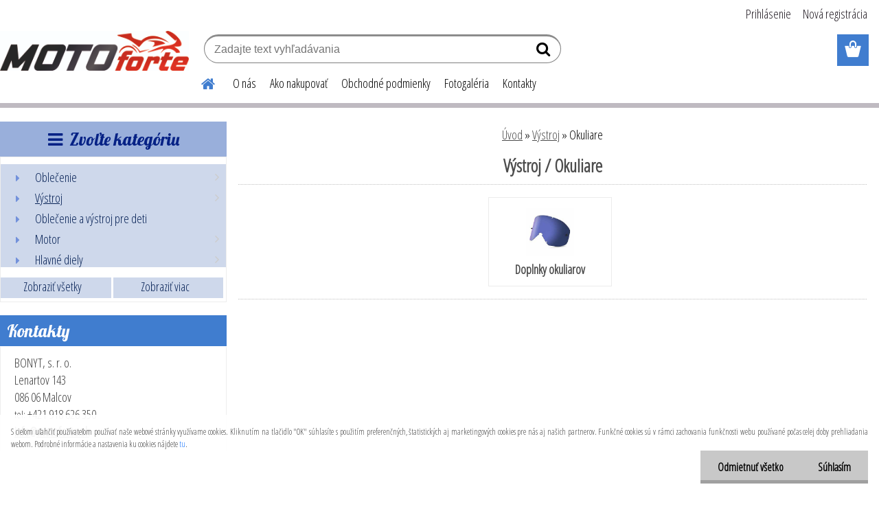

--- FILE ---
content_type: text/html; charset=utf-8
request_url: https://www.motoforte.sk/Okuliare-c22_771_2.htm
body_size: 18144
content:

    <!DOCTYPE html>
    <html xmlns:og="http://ogp.me/ns#" xmlns:fb="http://www.facebook.com/2008/fbml" lang="sk" class="tmpl__etherum">
      <head>
          <script>
              window.cookie_preferences = getCookieSettings('cookie_preferences');
              window.cookie_statistics = getCookieSettings('cookie_statistics');
              window.cookie_marketing = getCookieSettings('cookie_marketing');

              function getCookieSettings(cookie_name) {
                  if (document.cookie.length > 0)
                  {
                      cookie_start = document.cookie.indexOf(cookie_name + "=");
                      if (cookie_start != -1)
                      {
                          cookie_start = cookie_start + cookie_name.length + 1;
                          cookie_end = document.cookie.indexOf(";", cookie_start);
                          if (cookie_end == -1)
                          {
                              cookie_end = document.cookie.length;
                          }
                          return unescape(document.cookie.substring(cookie_start, cookie_end));
                      }
                  }
                  return false;
              }
          </script>
                <title>Výstroj | Motoforte - najväčší moto e-shop na Slovensku</title>
        <script type="text/javascript">var action_unavailable='action_unavailable';var id_language = 'sk';var id_country_code = 'SK';var language_code = 'sk-SK';var path_request = '/request.php';var type_request = 'POST';var cache_break = "2515"; var enable_console_debug = false; var enable_logging_errors = false;var administration_id_language = 'sk';var administration_id_country_code = 'SK';</script>          <script type="text/javascript" src="//ajax.googleapis.com/ajax/libs/jquery/1.8.3/jquery.min.js"></script>
          <script type="text/javascript" src="//code.jquery.com/ui/1.12.1/jquery-ui.min.js" ></script>
                  <script src="/wa_script/js/jquery.hoverIntent.minified.js?_=2025-01-14-11-59" type="text/javascript"></script>
        <script type="text/javascript" src="/admin/jscripts/jquery.qtip.min.js?_=2025-01-14-11-59"></script>
                  <script src="/wa_script/js/jquery.selectBoxIt.min.js?_=2025-01-14-11-59" type="text/javascript"></script>
                  <script src="/wa_script/js/bs_overlay.js?_=2025-01-14-11-59" type="text/javascript"></script>
        <script src="/wa_script/js/bs_design.js?_=2025-01-14-11-59" type="text/javascript"></script>
        <script src="/admin/jscripts/wa_translation.js?_=2025-01-14-11-59" type="text/javascript"></script>
        <link rel="stylesheet" type="text/css" href="/css/jquery.selectBoxIt.wa_script.css?_=2025-01-14-11-59" media="screen, projection">
        <link rel="stylesheet" type="text/css" href="/css/jquery.qtip.lupa.css?_=2025-01-14-11-59">
        
        <link rel="stylesheet" type="text/css" href="/fotky48983/icons/flat_icons/font/flaticon.css?_=1573240156" >          <script src="/wa_script/js/jquery.colorbox-min.js?_=2025-01-14-11-59" type="text/javascript"></script>
          <link rel="stylesheet" type="text/css" href="/css/colorbox.css?_=2025-01-14-11-59">
          <script type="text/javascript">
            jQuery(document).ready(function() {
              (function() {
                function createGalleries(rel) {
                  var regex = new RegExp(rel + "\\[(\\d+)]"),
                      m, group = "g_" + rel, groupN;
                  $("a[rel*=" + rel + "]").each(function() {
                    m = regex.exec(this.getAttribute("rel"));
                    if(m) {
                      groupN = group + m[1];
                    } else {
                      groupN = group;
                    }
                    $(this).colorbox({
                      rel: groupN,
                      slideshow:true,
                       maxWidth: "85%",
                       maxHeight: "85%",
                       returnFocus: false
                    });
                  });
                }
                createGalleries("lytebox");
                createGalleries("lyteshow");
              })();
            });</script>
          <script type="text/javascript">
      function init_products_hovers()
      {
        jQuery(".product").hoverIntent({
          over: function(){
            jQuery(this).find(".icons_width_hack").animate({width: "130px"}, 300, function(){});
          } ,
          out: function(){
            jQuery(this).find(".icons_width_hack").animate({width: "10px"}, 300, function(){});
          },
          interval: 40
        });
      }
      jQuery(document).ready(function(){

        jQuery(".param select, .sorting select").selectBoxIt();

        jQuery(".productFooter").click(function()
        {
          var $product_detail_link = jQuery(this).parent().find("a:first");

          if($product_detail_link.length && $product_detail_link.attr("href"))
          {
            window.location.href = $product_detail_link.attr("href");
          }
        });
        init_products_hovers();
        
        ebar_details_visibility = {};
        ebar_details_visibility["user"] = false;
        ebar_details_visibility["basket"] = false;

        ebar_details_timer = {};
        ebar_details_timer["user"] = setTimeout(function(){},100);
        ebar_details_timer["basket"] = setTimeout(function(){},100);

        function ebar_set_show($caller)
        {
          var $box_name = $($caller).attr("id").split("_")[0];

          ebar_details_visibility["user"] = false;
          ebar_details_visibility["basket"] = false;

          ebar_details_visibility[$box_name] = true;

          resolve_ebar_set_visibility("user");
          resolve_ebar_set_visibility("basket");
        }

        function ebar_set_hide($caller)
        {
          var $box_name = $($caller).attr("id").split("_")[0];

          ebar_details_visibility[$box_name] = false;

          clearTimeout(ebar_details_timer[$box_name]);
          ebar_details_timer[$box_name] = setTimeout(function(){resolve_ebar_set_visibility($box_name);},300);
        }

        function resolve_ebar_set_visibility($box_name)
        {
          if(   ebar_details_visibility[$box_name]
             && jQuery("#"+$box_name+"_detail").is(":hidden"))
          {
            jQuery("#"+$box_name+"_detail").slideDown(300);
          }
          else if(   !ebar_details_visibility[$box_name]
                  && jQuery("#"+$box_name+"_detail").not(":hidden"))
          {
            jQuery("#"+$box_name+"_detail").slideUp(0, function() {
              $(this).css({overflow: ""});
            });
          }
        }

        
        jQuery("#user_icon, #basket_icon").hoverIntent({
          over: function(){
            ebar_set_show(this);
            
          } ,
          out: function(){
            ebar_set_hide(this);
          },
          interval: 40
        });
        
        jQuery("#user_icon").click(function(e)
        {
          if(jQuery(e.target).attr("id") == "user_icon")
          {
            window.location.href = "https://www.motoforte.sk/8213wuoi/e-login/";
          }
        });

        jQuery("#basket_icon").click(function(e)
        {
          if(jQuery(e.target).attr("id") == "basket_icon")
          {
            window.location.href = "https://www.motoforte.sk/8213wuoi/e-basket/";
          }
        });
      
      });
    </script>        <meta http-equiv="Content-language" content="sk">
        <meta http-equiv="Content-Type" content="text/html; charset=utf-8">
        <meta name="language" content="slovak">
        <meta name="keywords" content="výstroj">
        <meta name="description" content="Výstroj">
        <meta name="revisit-after" content="1 Days">
        <meta name="distribution" content="global">
        <meta name="expires" content="never">
                  <meta name="expires" content="never">
                    <link rel="canonical" href="https://www.motoforte.sk/Okuliare-c22_771_2.htm"/>
          <meta property="og:image" content="https://www.motoforte.sk/fotky48983/motoforte_fb.jpg" />
<meta property="og:image:secure_url" content="https://www.motoforte.sk/fotky48983/motoforte_fb.jpg" />
<meta property="og:image:type" content="image/jpg" />
            <meta name="robots" content="index, follow">
                    <link rel="stylesheet" type="text/css" href="/css/lang_dependent_css/lang_sk.css?_=2025-01-14-11-59" media="screen, projection">
                <link rel='stylesheet' type='text/css' href='/wa_script/js/styles.css?_=2025-01-14-11-59'>
        <script language='javascript' type='text/javascript' src='/wa_script/js/javascripts.js?_=2025-01-14-11-59'></script>
        <script language='javascript' type='text/javascript' src='/wa_script/js/check_tel.js?_=2025-01-14-11-59'></script>
          <script src="/assets/javascripts/buy_button.js?_=2025-01-14-11-59"></script>
            <script type="text/javascript" src="/wa_script/js/bs_user.js?_=2025-01-14-11-59"></script>
        <script type="text/javascript" src="/wa_script/js/bs_fce.js?_=2025-01-14-11-59"></script>
        <script type="text/javascript" src="/wa_script/js/bs_fixed_bar.js?_=2025-01-14-11-59"></script>
        <script type="text/javascript" src="/bohemiasoft/js/bs.js?_=2025-01-14-11-59"></script>
        <script src="/wa_script/js/jquery.number.min.js?_=2025-01-14-11-59" type="text/javascript"></script>
        <script type="text/javascript">
            BS.User.id = 48983;
            BS.User.domain = "8213wuoi";
            BS.User.is_responsive_layout = true;
            BS.User.max_search_query_length = 50;
            BS.User.max_autocomplete_words_count = 5;

            WA.Translation._autocompleter_ambiguous_query = ' Hľadaný výraz je pre našeptávač príliš všeobecný. Zadajte prosím ďalšie znaky, slová alebo pokračujte odoslaním formulára pre vyhľadávanie.';
            WA.Translation._autocompleter_no_results_found = ' Neboli nájdené žiadne produkty ani kategórie.';
            WA.Translation._error = " Chyba";
            WA.Translation._success = " Úspech";
            WA.Translation._warning = " Upozornenie";
            WA.Translation._multiples_inc_notify = '<p class="multiples-warning"><strong>Tento produkt je možné objednať iba v násobkoch #inc#. </strong><br><small>Vami zadaný počet kusov bol navýšený podľa tohto násobku.</small></p>';
            WA.Translation._shipping_change_selected = " Zmeniť...";
            WA.Translation._shipping_deliver_to_address = "_shipping_deliver_to_address";

            BS.Design.template = {
              name: "etherum",
              is_selected: function(name) {
                if(Array.isArray(name)) {
                  return name.indexOf(this.name) > -1;
                } else {
                  return name === this.name;
                }
              }
            };
            BS.Design.isLayout3 = true;
            BS.Design.templates = {
              TEMPLATE_ARGON: "argon",TEMPLATE_NEON: "neon",TEMPLATE_CARBON: "carbon",TEMPLATE_XENON: "xenon",TEMPLATE_AURUM: "aurum",TEMPLATE_CUPRUM: "cuprum",TEMPLATE_ERBIUM: "erbium",TEMPLATE_CADMIUM: "cadmium",TEMPLATE_BARIUM: "barium",TEMPLATE_CHROMIUM: "chromium",TEMPLATE_SILICIUM: "silicium",TEMPLATE_IRIDIUM: "iridium",TEMPLATE_INDIUM: "indium",TEMPLATE_OXYGEN: "oxygen",TEMPLATE_HELIUM: "helium",TEMPLATE_FLUOR: "fluor",TEMPLATE_FERRUM: "ferrum",TEMPLATE_TERBIUM: "terbium",TEMPLATE_URANIUM: "uranium",TEMPLATE_ZINCUM: "zincum",TEMPLATE_CERIUM: "cerium",TEMPLATE_KRYPTON: "krypton",TEMPLATE_THORIUM: "thorium",TEMPLATE_ETHERUM: "etherum",TEMPLATE_KRYPTONIT: "kryptonit",TEMPLATE_TITANIUM: "titanium",TEMPLATE_PLATINUM: "platinum"            };
        </script>
                  <script src="/js/progress_button/modernizr.custom.js"></script>
                      <link rel="stylesheet" type="text/css" href="/bower_components/owl.carousel/dist/assets/owl.carousel.min.css" />
            <link rel="stylesheet" type="text/css" href="/bower_components/owl.carousel/dist/assets/owl.theme.default.min.css" />
            <script src="/bower_components/owl.carousel/dist/owl.carousel.min.js"></script>
                    <link rel="stylesheet" type="text/css" href="//static.bohemiasoft.com/jave/style.css?_=2025-01-14-11-59" media="screen">
                    <link rel="stylesheet" type="text/css" href="/css/font-awesome.4.7.0.min.css" media="screen">
          <link rel="stylesheet" type="text/css" href="/sablony/nove/etherum/etherumblue/css/product_var3.css?_=2025-01-14-11-59" media="screen">
                    <link rel="stylesheet"
                type="text/css"
                id="tpl-editor-stylesheet"
                href="/sablony/nove/etherum/etherumblue/css/colors.css?_=2025-01-14-11-59"
                media="screen">

          <meta name="viewport" content="width=device-width, initial-scale=1.0">
          <link rel="stylesheet" 
                   type="text/css" 
                   href="https://static.bohemiasoft.com/custom-css/etherum.css?_1764594711" 
                   media="screen"><style type="text/css">
               <!--#site_logo{
                  width: 275px;
                  height: 100px;
                  background-image: url('/fotky48983/design_setup/images/logo_logo_motoforte_color_JPG.jpg?cache_time=1577477336');
                  background-repeat: no-repeat;
                  
                }html body .myheader { 
          background-image: none;
          border: black;
          background-repeat: repeat;
          background-position: 0px 0px;
          background-color: #ffffff;
        }#page_background{
                  background-image: none;
                  background-repeat: repeat;
                  background-position: 0px 0px;
                  background-color: #ffffff;
                }.bgLupa{
                  padding: 0;
                  border: none;
                }
      /***font nadpisu***/
      #left-box .title_left_eshop {
          color: #052185!important;
      }
      /***pozadi nadpisu***/
      #left-box .title_left_eshop {
          background-color: #99afdb!important;
      }
      /***font kategorie***/
      body #page .leftmenu2 ul li a {
                  color: #082357!important;
      }
      body #page .leftmenu ul li a {
                  color: #082357!important;
      }
      /***pozadi kategorie***/
      body #page .leftmenu2 ul li a {
                  background-color:#ced8eb!important;
      }
      body #page .leftmenu ul li a {
                  background-color:#ced8eb!important;
      }
      /***before kategorie***/
      #left-box li a::before {
                  color: #7391db!important; 
        } 

 :root { 
 }
-->
                </style>          <link rel="stylesheet" type="text/css" href="/fotky48983/design_setup/css/user_defined.css?_=1573240156" media="screen, projection">
                    <script type="text/javascript" src="/admin/jscripts/wa_dialogs.js?_=2025-01-14-11-59"></script>
            <script>
      $(document).ready(function() {
        if (getCookie('show_cookie_message' + '_48983_sk') != 'no') {
          if($('#cookies-agreement').attr('data-location') === '0')
          {
            $('.cookies-wrapper').css("top", "0px");
          }
          else
          {
            $('.cookies-wrapper').css("bottom", "0px");
          }
          $('.cookies-wrapper').show();
        }

        $('#cookies-notify__close').click(function() {
          setCookie('show_cookie_message' + '_48983_sk', 'no');
          $('#cookies-agreement').slideUp();
          $("#masterpage").attr("style", "");
          setCookie('cookie_preferences', 'true');
          setCookie('cookie_statistics', 'true');
          setCookie('cookie_marketing', 'true');
          window.cookie_preferences = true;
          window.cookie_statistics = true;
          window.cookie_marketing = true;
          if(typeof gtag === 'function') {
              gtag('consent', 'update', {
                  'ad_storage': 'granted',
                  'analytics_storage': 'granted',
                  'ad_user_data': 'granted',
                  'ad_personalization': 'granted'
              });
          }
         return false;
        });

        $("#cookies-notify__disagree").click(function(){
            save_preferences();
        });

        $('#cookies-notify__preferences-button-close').click(function(){
            var cookies_notify_preferences = $("#cookies-notify-checkbox__preferences").is(':checked');
            var cookies_notify_statistics = $("#cookies-notify-checkbox__statistics").is(':checked');
            var cookies_notify_marketing = $("#cookies-notify-checkbox__marketing").is(':checked');
            save_preferences(cookies_notify_preferences, cookies_notify_statistics, cookies_notify_marketing);
        });

        function save_preferences(preferences = false, statistics = false, marketing = false)
        {
            setCookie('show_cookie_message' + '_48983_sk', 'no');
            $('#cookies-agreement').slideUp();
            $("#masterpage").attr("style", "");
            setCookie('cookie_preferences', preferences);
            setCookie('cookie_statistics', statistics);
            setCookie('cookie_marketing', marketing);
            window.cookie_preferences = preferences;
            window.cookie_statistics = statistics;
            window.cookie_marketing = marketing;
            if(marketing && typeof gtag === 'function')
            {
                gtag('consent', 'update', {
                    'ad_storage': 'granted'
                });
            }
            if(statistics && typeof gtag === 'function')
            {
                gtag('consent', 'update', {
                    'analytics_storage': 'granted',
                    'ad_user_data': 'granted',
                    'ad_personalization': 'granted',
                });
            }
            if(marketing === false && BS && BS.seznamIdentity) {
                BS.seznamIdentity.clearIdentity();
            }
        }

        /**
         * @param {String} cookie_name
         * @returns {String}
         */
        function getCookie(cookie_name) {
          if (document.cookie.length > 0)
          {
            cookie_start = document.cookie.indexOf(cookie_name + "=");
            if (cookie_start != -1)
            {
              cookie_start = cookie_start + cookie_name.length + 1;
              cookie_end = document.cookie.indexOf(";", cookie_start);
              if (cookie_end == -1)
              {
                cookie_end = document.cookie.length;
              }
              return unescape(document.cookie.substring(cookie_start, cookie_end));
            }
          }
          return "";
        }
        
        /**
         * @param {String} cookie_name
         * @param {String} value
         */
        function setCookie(cookie_name, value) {
          var time = new Date();
          time.setTime(time.getTime() + 365*24*60*60*1000); // + 1 rok
          var expires = "expires="+time.toUTCString();
          document.cookie = cookie_name + "=" + escape(value) + "; " + expires + "; path=/";
        }
      });
    </script>
            <script type="text/javascript" src="/wa_script/js/search_autocompleter.js?_=2025-01-14-11-59"></script>
                <link rel="stylesheet" type="text/css" href="/assets/vendor/magnific-popup/magnific-popup.css" />
      <script src="/assets/vendor/magnific-popup/jquery.magnific-popup.js"></script>
      <script type="text/javascript">
        BS.env = {
          decPoint: ",",
          basketFloatEnabled: false        };
      </script>
      <script type="text/javascript" src="/node_modules/select2/dist/js/select2.min.js"></script>
      <script type="text/javascript" src="/node_modules/maximize-select2-height/maximize-select2-height.min.js"></script>
      <script type="text/javascript">
        (function() {
          $.fn.select2.defaults.set("language", {
            noResults: function() {return " Žiadny záznam nebol nájdený"},
            inputTooShort: function(o) {
              var n = o.minimum - o.input.length;
              return "_input_too_short".replace("#N#", n);
            }
          });
          $.fn.select2.defaults.set("width", "100%")
        })();

      </script>
      <link type="text/css" rel="stylesheet" href="/node_modules/select2/dist/css/select2.min.css" />
      <script type="text/javascript" src="/wa_script/js/countdown_timer.js?_=2025-01-14-11-59"></script>
      <script type="text/javascript" src="/wa_script/js/app.js?_=2025-01-14-11-59"></script>
      <script type="text/javascript" src="/node_modules/jquery-validation/dist/jquery.validate.min.js"></script>

      
          </head>
      <body class="lang-sk layout3 not-home page-category page-category-22-771 basket-empty slider_available template-slider-custom vat-payer-y alternative-currency-y" >
        <a name="topweb"></a>
            <div id="cookies-agreement" class="cookies-wrapper" data-location="1"
         >
      <div class="cookies-notify-background"></div>
      <div class="cookies-notify" style="display:block!important;">
        <div class="cookies-notify__bar">
          <div class="cookies-notify__bar1">
            <div class="cookies-notify__text"
                                 >
                S cieľom uľahčiť používateľom používať naše webové stránky využívame cookies. Kliknutím na tlačidlo "OK" súhlasíte s použitím preferenčných, štatistických aj marketingových cookies pre nás aj našich partnerov. Funkčné cookies sú v rámci zachovania funkčnosti webu používané počas celej doby prehliadania webom. Podrobné informácie a nastavenia ku cookies nájdete <span class="cookies-notify__detail_button">tu</span>.            </div>
            <div class="cookies-notify__button">
                <a href="#" id="cookies-notify__disagree" class="secondary-btn"
                   style="color: #000000;
                           background-color: #c8c8c8;
                           opacity: 1"
                >Odmietnuť všetko</a>
              <a href="#" id="cookies-notify__close"
                 style="color: #000000;
                        background-color: #c8c8c8;
                        opacity: 1"
                >Súhlasím</a>
            </div>
          </div>
                        <div class="cookies-notify__detail_box hidden"
                             >
                <div id="cookies-nofify__close_detail"> Zavrieť</div>
                <div>
                    <br />
                    <b> Čo sú cookies?</b><br />
                    <span> Cookies sú krátke textové informácie, ktoré sú uložené vo Vašom prehliadači. Tieto informácie bežne používajú všetky webové stránky a ich prechádzaním dochádza k ukladaniu cookies. Pomocou partnerských skriptov, ktoré môžu stránky používať (napríklad Google analytics</span><br /><br />
                    <b> Ako môžem nastaviť prácu webu s cookies?</b><br />
                    <span> Napriek tomu, že odporúčame povoliť používanie všetkých typov cookies, prácu webu s nimi môžete nastaviť podľa vlastných preferencií pomocou checkboxov zobrazených nižšie. Po odsúhlasení nastavenia práce s cookies môžete zmeniť svoje rozhodnutie zmazaním či editáciou cookies priamo v nastavení Vášho prehliadača. Podrobnejšie informácie k premazaniu cookies nájdete v Pomocníkovi Vášho prehliadača.</span>
                </div>
                <div class="cookies-notify__checkboxes"
                                    >
                    <div class="checkbox-custom checkbox-default cookies-notify__checkbox">
                        <input type="checkbox" id="cookies-notify-checkbox__functional" checked disabled />
                        <label for="cookies-notify-checkbox__functional" class="cookies-notify__checkbox_label"> Nutné</label>
                    </div>
                    <div class="checkbox-custom checkbox-default cookies-notify__checkbox">
                        <input type="checkbox" id="cookies-notify-checkbox__preferences" checked />
                        <label for="cookies-notify-checkbox__preferences" class="cookies-notify__checkbox_label"> Preferenčné</label>
                    </div>
                    <div class="checkbox-custom checkbox-default cookies-notify__checkbox">
                        <input type="checkbox" id="cookies-notify-checkbox__statistics" checked />
                        <label for="cookies-notify-checkbox__statistics" class="cookies-notify__checkbox_label"> Štatistické</label>
                    </div>
                    <div class="checkbox-custom checkbox-default cookies-notify__checkbox">
                        <input type="checkbox" id="cookies-notify-checkbox__marketing" checked />
                        <label for="cookies-notify-checkbox__marketing" class="cookies-notify__checkbox_label"> Marketingové</label>
                    </div>
                </div>
                <div id="cookies-notify__cookie_types">
                    <div class="cookies-notify__cookie_type cookie-active" data-type="functional">
                         Nutné (13)
                    </div>
                    <div class="cookies-notify__cookie_type" data-type="preferences">
                         Preferenčné (1)
                    </div>
                    <div class="cookies-notify__cookie_type" data-type="statistics">
                         Štatistické (15)
                    </div>
                    <div class="cookies-notify__cookie_type" data-type="marketing">
                         Marketingové (15)
                    </div>
                    <div class="cookies-notify__cookie_type" data-type="unclassified">
                         Neklasifikované (7)
                    </div>
                </div>
                <div id="cookies-notify__cookie_detail">
                    <div class="cookie-notify__cookie_description">
                        <span id="cookie-notify__description_functional" class="cookie_description_active"> Tieto informácie sú nevyhnutné k správnemu chodu webovej stránky ako napríklad vkladanie tovaru do košíka, uloženie vyplnených údajov alebo prihlásenie do zákazníckej sekcie.</span>
                        <span id="cookie-notify__description_preferences" class="hidden"> Tieto cookies umožnia prispôsobiť správanie alebo vzhľad stránky podľa Vašich potrieb, napríklad voľba jazyka.</span>
                        <span id="cookie-notify__description_statistics" class="hidden"> Vďaka týmto cookies môžu majitelia aj developeri webu viac porozumieť správaniu užívateľov a vyvijať stránku tak, aby bola čo najviac prozákaznícka. Teda aby ste čo najrýchlejšie našli hľadaný tovar alebo čo najľahšie dokončili jeho nákup.</span>
                        <span id="cookie-notify__description_marketing" class="hidden"> Tieto informácie umožnia personalizovať zobrazenie ponúk priamo pre Vás vďaka historickej skúsenosti prehliadania predchádzajúcich stránok a ponúk.</span>
                        <span id="cookie-notify__description_unclassified" class="hidden"> Tieto cookies zatiaľ neboli roztriedené do vlastnej kategórie.</span>
                    </div>
                    <style>
                        #cookies-notify__cookie_detail_table td
                        {
                            color: #ffffff                        }
                    </style>
                    <table class="table" id="cookies-notify__cookie_detail_table">
                        <thead>
                            <tr>
                                <th> Meno</th>
                                <th> Účel</th>
                                <th> Vypršanie</th>
                            </tr>
                        </thead>
                        <tbody>
                                                    <tr>
                                <td>show_cookie_message</td>
                                <td>Ukladá informácie o potrebe zobrazenia cookie lišty</td>
                                <td>1 rok</td>
                            </tr>
                                                        <tr>
                                <td>__zlcmid</td>
                                <td>Tento súbor cookie sa používa na uloženie identity návštevníka počas návštev a preferencie návštevníka deaktivovať našu funkciu živého chatu. </td>
                                <td>1 rok</td>
                            </tr>
                                                        <tr>
                                <td>__cfruid</td>
                                <td>Tento súbor cookie je súčasťou služieb poskytovaných spoločnosťou Cloudflare – vrátane vyrovnávania záťaže, doručovania obsahu webových stránok a poskytovania pripojenia DNS pre prevádzkovateľov webových stránok. </td>
                                <td>relácie</td>
                            </tr>
                                                        <tr>
                                <td>_auth</td>
                                <td>Zaisťuje bezpečnosť prehliadania návštevníkov tým, že zabraňuje falšovaniu požiadaviek medzi stránkami. Tento súbor cookie je nevyhnutný pre bezpečnosť webu a návštevníka. </td>
                                <td>1 rok</td>
                            </tr>
                                                        <tr>
                                <td>csrftoken</td>
                                <td>Pomáha predchádzať útokom Cross-Site Request Forgery (CSRF).</td>
                                <td>1 rok</td>
                            </tr>
                                                        <tr>
                                <td>PHPSESSID</td>
                                <td>Zachováva stav užívateľskej relácie naprieč požiadavkami na stránky. </td>
                                <td>relácie</td>
                            </tr>
                                                        <tr>
                                <td>rc::a</td>
                                <td>Tento súbor cookie sa používa na rozlíšenie medzi ľuďmi a robotmi. To je výhodné pre web, aby
vytvárať platné správy o používaní ich webových stránok. </td>
                                <td>persistentní</td>
                            </tr>
                                                        <tr>
                                <td>rc::c</td>
                                <td>Tento súbor cookie sa používa na rozlíšenie medzi ľuďmi a robotmi. </td>
                                <td>relácie</td>
                            </tr>
                                                        <tr>
                                <td>AWSALBCORS</td>
                                <td>Registruje, ktorý server-cluster obsluhuje návštevníka. To sa používa v kontexte s vyrovnávaním záťaže, aby sa optimalizovala užívateľská skúsenosť. </td>
                                <td>6 dnů</td>
                            </tr>
                                                        <tr>
                                <td>18plus_allow_access#</td>
                                <td>Ukladá informáciu o odsúhlasení okna 18+ pre web.</td>
                                <td>neznámy</td>
                            </tr>
                                                        <tr>
                                <td>18plus_cat#</td>
                                <td>Ukladá informáciu o odsúhlasení okna 18+ pre kategóriu.</td>
                                <td>neznámy</td>
                            </tr>
                                                        <tr>
                                <td>bs_slide_menu</td>
                                <td></td>
                                <td>neznámy</td>
                            </tr>
                                                        <tr>
                                <td>left_menu</td>
                                <td>Ukladá informáciu o spôsobe zobrazenia ľavého menu.</td>
                                <td>neznámy</td>
                            </tr>
                                                    </tbody>
                    </table>
                    <div class="cookies-notify__button">
                        <a href="#" id="cookies-notify__preferences-button-close"
                           style="color: #000000;
                                background-color: #c8c8c8;
                                opacity: 1">
                            Uložiť nastavenia                        </a>
                    </div>
                </div>
            </div>
                    </div>
      </div>
    </div>
    
  <div id="responsive_layout_large"></div><div id="page">    <script type="text/javascript">
      var responsive_articlemenu_name = ' Menu';
      var responsive_eshopmenu_name = ' E-shop';
    </script>
        <link rel="stylesheet" type="text/css" href="/css/masterslider.css?_=2025-01-14-11-59" media="screen, projection">
    <script type="text/javascript" src="/js/masterslider.min.js"></script>
    <div class="myheader">
                <div class="navigate_bar">
            <div class="logo-wrapper">
            <a id="site_logo" href="//www.motoforte.sk" class="mylogo" aria-label="Logo"></a>
    </div>
                        <!--[if IE 6]>
    <style>
    #main-menu ul ul{visibility:visible;}
    </style>
    <![endif]-->

    
    <div id="topmenu"><!-- TOPMENU -->
          <div id="search">
      <form name="search" id="searchForm" action="/search-engine.htm" method="GET" enctype="multipart/form-data">
        <label for="q" class="title_left2"> Hľadanie</label>
        <p>
          <input name="slovo" type="text" class="inputBox" id="q" placeholder=" Zadajte text vyhľadávania" maxlength="50">
          
          <input type="hidden" id="source_service" value="www.webareal.sk">
        </p>
        <div class="wrapper_search_submit">
          <input type="submit" class="search_submit" aria-label="search" name="search_submit" value="">
        </div>
        <div id="search_setup_area">
          <input id="hledatjak2" checked="checked" type="radio" name="hledatjak" value="2">
          <label for="hledatjak2">Hľadať v tovare</label>
          <br />
          <input id="hledatjak1"  type="radio" name="hledatjak" value="1">
          <label for="hledatjak1">Hľadať v článkoch</label>
                    <script type="text/javascript">
            function resolve_search_mode_visibility()
            {
              if (jQuery('form[name=search] input').is(':focus'))
              {
                if (jQuery('#search_setup_area').is(':hidden'))
                {
                  jQuery('#search_setup_area').slideDown(400);
                }
              }
              else
              {
                if (jQuery('#search_setup_area').not(':hidden'))
                {
                  jQuery('#search_setup_area').slideUp(400);
                }
              }
            }

            $('form[name=search] input').click(function() {
              this.focus();
            });

            jQuery('form[name=search] input')
                .focus(function() {
                  resolve_search_mode_visibility();
                })
                .blur(function() {
                  setTimeout(function() {
                    resolve_search_mode_visibility();
                  }, 1000);
                });

          </script>
                  </div>
      </form>
    </div>
          <div id="main-menu" class="">
                 <ul>
            <li class="eshop-menu-home">
              <a href="//www.motoforte.sk" class="top_parent_act" aria-label="Homepage">
                              </a>
            </li>
          </ul>
          
<ul><li class="eshop-menu-1 eshop-menu-order-1 eshop-menu-odd"><a href="/O-nas-a1_0.htm"  class="top_parent">O nás</a>
</li></ul>
<ul><li class="eshop-menu-4 eshop-menu-order-2 eshop-menu-even"><a href="/Ako-nakupovat-a4_0.htm"  class="top_parent">Ako nakupovať</a>
</li></ul>
<ul><li class="eshop-menu-3 eshop-menu-order-3 eshop-menu-odd"><a href="/Obchodne-podmienky-a3_0.htm"  class="top_parent">Obchodné podmienky</a>
</li></ul>
<ul><li class="eshop-menu-5 eshop-menu-order-4 eshop-menu-even"><a href="/Fotogaleria-a5_0.htm"  class="top_parent">Fotogaléria</a>
</li></ul>
<ul><li class="eshop-menu-2 eshop-menu-order-5 eshop-menu-odd"><a href="/Kontakty-a2_0.htm"  class="top_parent">Kontakty</a>
</li></ul>      </div>
    </div><!-- END TOPMENU -->
          </div>
          </div>
    <script type="text/javascript" src="/wa_script/js/wz_tooltip.js"></script><div id="page_background">      <div class="hack-box"><!-- HACK MIN WIDTH FOR IE 5, 5.5, 6  -->
                  <div id="masterpage" style="margin-bottom:95px;"><!-- MASTER PAGE -->
              <div id="header">          </div><!-- END HEADER -->
          
  <div id="ebar" class="" >        <div id="ebar_set">
                <div id="user_icon">

                            <div id="user_detail">
                    <div id="user_arrow_tag"></div>
                    <div id="user_content_tag">
                        <div id="user_content_tag_bg">
                            <a href="/8213wuoi/e-login/"
                               class="elink user_login_text"
                               >
                               Prihlásenie                            </a>
                            <a href="/8213wuoi/e-register/"
                               class="elink user-logout user_register_text"
                               >
                               Nová registrácia                            </a>
                        </div>
                    </div>
                </div>
            
        </div>
        
                <div id="basket_icon" >
            <div id="basket_detail">
                <div id="basket_arrow_tag"></div>
                <div id="basket_content_tag">
                    <a id="quantity_tag" href="/8213wuoi/e-basket" rel="nofollow" class="elink"><span class="quantity_count">0</span></a>
                                    </div>
            </div>
        </div>
                <a id="basket_tag"
           href="8213wuoi/e-basket"
           rel="nofollow"
           class="elink">
            <span id="basket_tag_left">&nbsp;</span>
            <span id="basket_tag_right">
                0 ks            </span>
        </a>
                </div></div>          <div id="aroundpage"><!-- AROUND PAGE -->
            
      <!-- LEFT BOX -->
      <div id="left-box">
            <div id="expandableMenu" class="eshop-menu">
      <p class="title_left_eshop">
        Zvoľte kategóriu      </p>
      <div id="inleft_eshop" class="menu-typ-2 menu-outer-wrapper">
            <div class="menu-wrapper leftmenu">
          <ul class="root-eshop-menu">
          <li class="sub leftmenuDef category-menu-1 has-submenu">
            <a href="/Oblecenie-c21_0_1.htm" target="_self">
          <span>
      Oblečenie    </span>
          </a>
          <ul class="eshop-submenu level-2">
          <li class="sub leftmenuDef category-menu-1 has-submenu">
            <a href="/Oblecenie-c21_561_2.htm" target="_self">
          <span>
      Cestné oblečenie    </span>
          </a>
          <ul class="eshop-submenu level-3">
          <li class="sub leftmenuDef category-menu-1">
            <a href="/Oblecenie-c21_568_3.htm" target="_self">
          <span>
      Motocyklové bundy    </span>
          </a>
          </li>
        <li class="sub leftmenuDef category-menu-2 has-submenu">
            <a href="/Oblecenie-c21_569_3.htm" target="_self">
          <span>
      Motocyklové nohavice    </span>
          </a>
          <ul class="eshop-submenu level-4 sublist-hidden">
          <li class="sub leftmenuDef category-menu-1">
            <a href="/Oblecenie-c21_776_4.htm" target="_self">
          <span>
      Rifľové    </span>
          </a>
          </li>
        <li class="sub leftmenuDef category-menu-2">
            <a href="/Oblecenie-c21_777_4.htm" target="_self">
          <span>
      Kožené    </span>
          </a>
          </li>
        <li class="sub leftmenuDef category-menu-3">
            <a href="/Oblecenie-c21_778_4.htm" target="_self">
          <span>
      Textilné    </span>
          </a>
          </li>
        </ul>
        </li>
        <li class="sub leftmenuDef category-menu-3 has-submenu">
            <a href="/Oblecenie-c21_567_3.htm" target="_self">
          <span>
      Motocyklové rukavice    </span>
          </a>
          <ul class="eshop-submenu level-4 sublist-hidden">
          <li class="sub leftmenuDef category-menu-1">
            <a href="/Oblecenie-c21_779_4.htm" target="_self">
          <span>
      Kožené    </span>
          </a>
          </li>
        <li class="sub leftmenuDef category-menu-2">
            <a href="/Oblecenie-c21_780_4.htm" target="_self">
          <span>
      Textilné    </span>
          </a>
          </li>
        <li class="sub leftmenuDef category-menu-3">
            <a href="/Oblecenie-c21_781_4.htm" target="_self">
          <span>
      Celoročné    </span>
          </a>
          </li>
        </ul>
        </li>
        <li class="sub leftmenuDef category-menu-4">
            <a href="/Oblecenie-c21_571_3.htm" target="_self">
          <span>
      Kožené kombinézy    </span>
          </a>
          </li>
        <li class="sub leftmenuDef category-menu-5">
            <a href="/Oblecenie-c21_570_3.htm" target="_self">
          <span>
      Odevné doplnky    </span>
          </a>
          </li>
        </ul>
        </li>
        <li class="sub leftmenuDef category-menu-2 has-submenu">
            <a href="/Oblecenie-c21_562_2.htm" target="_self">
          <span>
      Motocrossové oblečenie    </span>
          </a>
          <ul class="eshop-submenu level-3">
          <li class="sub leftmenuDef category-menu-1">
            <a href="/Oblecenie-c21_572_3.htm" target="_self">
          <span>
      Motokrosové dresy    </span>
          </a>
          </li>
        <li class="sub leftmenuDef category-menu-2">
            <a href="/Oblecenie-c21_574_3.htm" target="_self">
          <span>
      Motokrosové nohavice    </span>
          </a>
          </li>
        <li class="sub leftmenuDef category-menu-3">
            <a href="/Oblecenie-c21_575_3.htm" target="_self">
          <span>
      Motokrosové bundy    </span>
          </a>
          </li>
        <li class="sub leftmenuDef category-menu-4">
            <a href="/Oblecenie-c21_573_3.htm" target="_self">
          <span>
      Motokrosové rukavice    </span>
          </a>
          </li>
        <li class="sub leftmenuDef category-menu-5">
            <a href="/Oblecenie-c21_576_3.htm" target="_self">
          <span>
      Podkolienky    </span>
          </a>
          </li>
        </ul>
        </li>
        <li class="sub leftmenuDef category-menu-3 has-submenu">
            <a href="/Oblecenie-c21_564_2.htm" target="_self">
          <span>
      Termo oblečenie    </span>
          </a>
          <ul class="eshop-submenu level-3">
          <li class="sub leftmenuDef category-menu-1">
            <a href="/Oblecenie-c21_586_3.htm" target="_self">
          <span>
      Termo tričká    </span>
          </a>
          </li>
        <li class="sub leftmenuDef category-menu-2">
            <a href="/Oblecenie-c21_587_3.htm" target="_self">
          <span>
      Termo nohavice    </span>
          </a>
          </li>
        <li class="sub leftmenuDef category-menu-3">
            <a href="/Oblecenie-c21_588_3.htm" target="_self">
          <span>
      Motocyklové kukly    </span>
          </a>
          </li>
        <li class="sub leftmenuDef category-menu-4">
            <a href="/Oblecenie-c21_589_3.htm" target="_self">
          <span>
      Nákrčníky, goliere, šatky    </span>
          </a>
          </li>
        <li class="sub leftmenuDef category-menu-5">
            <a href="/Oblecenie-c21_590_3.htm" target="_self">
          <span>
      Rukavice    </span>
          </a>
          </li>
        <li class="sub leftmenuDef category-menu-6 item-hidden">
            <a href="/Oblecenie-c21_585_3.htm" target="_self">
          <span>
      Chladiaci odev    </span>
          </a>
          </li>
        <li class="sub leftmenuDef category-menu-7 item-hidden">
            <a href="/Oblecenie-c21_592_3.htm" target="_self">
          <span>
      Vyhrievané oblečenie    </span>
          </a>
          </li>
        <li class="sub leftmenuDef category-menu-8 item-hidden">
            <a href="/Oblecenie-c21_593_3.htm" target="_self">
          <span>
      Termo chrániče kolien     </span>
          </a>
          </li>
            <li class="item-extra more-categories">
          <a href="/Oblecenie-c21_564_2.htm">
             Viac          </a>
        </li>
            </ul>
        </li>
        <li class="sub leftmenuDef category-menu-4">
            <a href="/Oblecenie-c21_566_2.htm" target="_self">
          <span>
      Oblečenie do dažďa    </span>
          </a>
          </li>
        <li class="sub leftmenuDef category-menu-5">
            <a href="/Oblecenie-c21_565_2.htm" target="_self">
          <span>
      Reflexné oblečenie    </span>
          </a>
          </li>
        <li class="sub leftmenuDef category-menu-6 has-submenu">
            <a href="/Oblecenie-c21_563_2.htm" target="_self">
          <span>
      Oblečenie na voľný čas    </span>
          </a>
          <ul class="eshop-submenu level-3">
          <li class="sub leftmenuDef category-menu-1">
            <a href="/Oblecenie-c21_577_3.htm" target="_self">
          <span>
      Tričká    </span>
          </a>
          </li>
        <li class="sub leftmenuDef category-menu-2">
            <a href="/Oblecenie-c21_578_3.htm" target="_self">
          <span>
      Mikiny    </span>
          </a>
          </li>
        <li class="sub leftmenuDef category-menu-3">
            <a href="/Oblecenie-c21_582_3.htm" target="_self">
          <span>
      Košele    </span>
          </a>
          </li>
        <li class="sub leftmenuDef category-menu-4">
            <a href="/Oblecenie-c21_583_3.htm" target="_self">
          <span>
      Bundy    </span>
          </a>
          </li>
        <li class="sub leftmenuDef category-menu-5">
            <a href="/Oblecenie-c21_579_3.htm" target="_self">
          <span>
      Čiapky    </span>
          </a>
          </li>
        <li class="sub leftmenuDef category-menu-6 item-hidden">
            <a href="/Oblecenie-c21_584_3.htm" target="_self">
          <span>
      Ponožky    </span>
          </a>
          </li>
        <li class="sub leftmenuDef category-menu-7 item-hidden">
            <a href="/Oblecenie-c21_581_3.htm" target="_self">
          <span>
      Obuv na voľný čas    </span>
          </a>
          </li>
        <li class="sub leftmenuDef category-menu-8 item-hidden">
            <a href="/Oblecenie-c21_580_3.htm" target="_self">
          <span>
      Doplnky    </span>
          </a>
          </li>
            <li class="item-extra more-categories">
          <a href="/Oblecenie-c21_563_2.htm">
             Viac          </a>
        </li>
            </ul>
        </li>
        <li class="sub leftmenuDef category-menu-7 has-submenu">
            <a href="/Oblecenie-c21_806_2.htm" target="_self">
          <span>
      Doplnky    </span>
          </a>
          <ul class="eshop-submenu level-3">
          <li class="sub leftmenuDef category-menu-1 has-submenu">
            <a href="/Oblecenie-c21_809_3.htm" target="_self">
          <span>
      Peňaženky    </span>
          </a>
          <ul class="eshop-submenu level-4 sublist-hidden">
          <li class="sub leftmenuDef category-menu-1">
            <a href="/Oblecenie-c21_810_4.htm" target="_self">
          <span>
      Pánske peňaženky    </span>
          </a>
          </li>
        <li class="sub leftmenuDef category-menu-2">
            <a href="/Oblecenie-c21_811_4.htm" target="_self">
          <span>
      Dámske peňaženky    </span>
          </a>
          </li>
        </ul>
        </li>
        </ul>
        </li>
        </ul>
        </li>
        <li class="sub leftmenuDef category-menu-2 has-submenu selected-category">
            <a href="/Vystroj-c22_0_1.htm" target="_self">
          <span>
      Výstroj    </span>
          </a>
          <ul class="eshop-submenu level-2">
          <li class="sub leftmenuDef category-menu-1 has-submenu selected-category">
            <a href="/Vystroj-c22_771_2.htm" target="_self">
          <span>
      Okuliare     </span>
          </a>
          <ul class="eshop-submenu level-3">
          <li class="sub leftmenuDef category-menu-1">
            <a href="/Vystroj-c22_783_3.htm" target="_self">
          <span>
      Doplnky okuliarov    </span>
          </a>
          </li>
        </ul>
        </li>
        <li class="sub leftmenuDef category-menu-2 has-submenu">
            <a href="/Vystroj-c22_594_2.htm" target="_self">
          <span>
      Prilby    </span>
          </a>
          <ul class="eshop-submenu level-3">
          <li class="sub leftmenuDef category-menu-1">
            <a href="/Vystroj-c22_789_3.htm" target="_self">
          <span>
      Integrálne prilby    </span>
          </a>
          </li>
        <li class="sub leftmenuDef category-menu-2">
            <a href="/Vystroj-c22_788_3.htm" target="_self">
          <span>
      Motokrosové prilby    </span>
          </a>
          </li>
        <li class="sub leftmenuDef category-menu-3">
            <a href="/Vystroj-c22_785_3.htm" target="_self">
          <span>
      Otvorené prilby    </span>
          </a>
          </li>
        <li class="sub leftmenuDef category-menu-4">
            <a href="/Vystroj-c22_786_3.htm" target="_self">
          <span>
      Duálne prilby    </span>
          </a>
          </li>
        <li class="sub leftmenuDef category-menu-5">
            <a href="/Vystroj-c22_787_3.htm" target="_self">
          <span>
      Odklápacie prilby    </span>
          </a>
          </li>
        <li class="sub leftmenuDef category-menu-6 item-hidden">
            <a href="/Vystroj-c22_784_3.htm" target="_self">
          <span>
      Časti prilieb    </span>
          </a>
          </li>
            <li class="item-extra more-categories">
          <a href="/Vystroj-c22_594_2.htm">
             Viac          </a>
        </li>
            </ul>
        </li>
        <li class="sub leftmenuDef category-menu-3 has-submenu">
            <a href="/Vystroj-c22_597_2.htm" target="_self">
          <span>
      Čižmy    </span>
          </a>
          <ul class="eshop-submenu level-3">
          <li class="sub leftmenuDef category-menu-1 has-submenu">
            <a href="/Vystroj-c22_802_3.htm" target="_self">
          <span>
      Cestné čižmy    </span>
          </a>
          <ul class="eshop-submenu level-4 sublist-hidden">
          <li class="sub leftmenuDef category-menu-1">
            <a href="/Vystroj-c22_803_4.htm" target="_self">
          <span>
      Nízke    </span>
          </a>
          </li>
        <li class="sub leftmenuDef category-menu-2">
            <a href="/Vystroj-c22_804_4.htm" target="_self">
          <span>
      Vysoké    </span>
          </a>
          </li>
        </ul>
        </li>
        <li class="sub leftmenuDef category-menu-2">
            <a href="/Vystroj-c22_791_3.htm" target="_self">
          <span>
      Motokrosové čižmy     </span>
          </a>
          </li>
        <li class="sub leftmenuDef category-menu-3">
            <a href="/Vystroj-c22_790_3.htm" target="_self">
          <span>
      Čižmy na štvorkolku     </span>
          </a>
          </li>
        <li class="sub leftmenuDef category-menu-4">
            <a href="/Vystroj-c22_805_3.htm" target="_self">
          <span>
      Doplnky k čižmám    </span>
          </a>
          </li>
        </ul>
        </li>
        <li class="sub leftmenuDef category-menu-4 has-submenu">
            <a href="/Vystroj-c22_598_2.htm" target="_self">
          <span>
      Chrániče    </span>
          </a>
          <ul class="eshop-submenu level-3">
          <li class="sub leftmenuDef category-menu-1">
            <a href="/Vystroj-c22_601_3.htm" target="_self">
          <span>
      Chrániče krku    </span>
          </a>
          </li>
        <li class="sub leftmenuDef category-menu-2">
            <a href="/Vystroj-c22_599_3.htm" target="_self">
          <span>
      Chrániče hrudníka    </span>
          </a>
          </li>
        <li class="sub leftmenuDef category-menu-3 has-submenu">
            <a href="/Vystroj-c22_604_3.htm" target="_self">
          <span>
      Chrániče chrbta    </span>
          </a>
          <ul class="eshop-submenu level-4 sublist-hidden">
          <li class="sub leftmenuDef category-menu-1">
            <a href="/Vystroj-c22_801_4.htm" target="_self">
          <span>
      Ľadvinové pásy    </span>
          </a>
          </li>
        </ul>
        </li>
        <li class="sub leftmenuDef category-menu-4">
            <a href="/Vystroj-c22_605_3.htm" target="_self">
          <span>
      Chrániče ramien    </span>
          </a>
          </li>
        <li class="sub leftmenuDef category-menu-5">
            <a href="/Vystroj-c22_602_3.htm" target="_self">
          <span>
      Chrániče lakťov    </span>
          </a>
          </li>
        <li class="sub leftmenuDef category-menu-6 item-hidden">
            <a href="/Vystroj-c22_600_3.htm" target="_self">
          <span>
      Chrániče kolien    </span>
          </a>
          </li>
        <li class="sub leftmenuDef category-menu-7 item-hidden">
            <a href="/Vystroj-c22_603_3.htm" target="_self">
          <span>
      Kraťasy s chráničmi    </span>
          </a>
          </li>
            <li class="item-extra more-categories">
          <a href="/Vystroj-c22_598_2.htm">
             Viac          </a>
        </li>
            </ul>
        </li>
        </ul>
        </li>
        <li class="sub leftmenuDef category-menu-3">
            <a href="/Oblecenie-a-vystroj-pre-deti-c35_0_1.htm" target="_self">
          <span>
      Oblečenie a výstroj pre deti     </span>
          </a>
          </li>
        <li class="sub leftmenuDef category-menu-4 has-submenu">
            <a href="/Motor-c26_0_1.htm" target="_self">
          <span>
      Motor    </span>
          </a>
          <ul class="eshop-submenu level-2">
          <li class="sub leftmenuDef category-menu-1 has-submenu">
            <a href="/Motor-c26_663_2.htm" target="_self">
          <span>
      Ojnice    </span>
          </a>
          <ul class="eshop-submenu level-3">
          <li class="sub leftmenuDef category-menu-1 has-submenu">
            <a href="/Motor-c26_829_3.htm" target="_self">
          <span>
      2T    </span>
          </a>
          <ul class="eshop-submenu level-4 sublist-hidden">
          <li class="sub leftmenuDef category-menu-1">
            <a href="/Motor-c26_834_4.htm" target="_self">
          <span>
      Yamaha    </span>
          </a>
          </li>
        <li class="sub leftmenuDef category-menu-2">
            <a href="/Motor-c26_835_4.htm" target="_self">
          <span>
      Suzuki    </span>
          </a>
          </li>
        <li class="sub leftmenuDef category-menu-3">
            <a href="/Motor-c26_836_4.htm" target="_self">
          <span>
      KTM    </span>
          </a>
          </li>
        <li class="sub leftmenuDef category-menu-4">
            <a href="/Motor-c26_837_4.htm" target="_self">
          <span>
      Kawasaki    </span>
          </a>
          </li>
        <li class="sub leftmenuDef category-menu-5">
            <a href="/Motor-c26_838_4.htm" target="_self">
          <span>
      Husqvarna    </span>
          </a>
          </li>
        <li class="sub leftmenuDef category-menu-6">
            <a href="/Motor-c26_839_4.htm" target="_self">
          <span>
      Honda    </span>
          </a>
          </li>
        <li class="sub leftmenuDef category-menu-7">
            <a href="/Motor-c26_840_4.htm" target="_self">
          <span>
      Cagiva    </span>
          </a>
          </li>
        <li class="sub leftmenuDef category-menu-8">
            <a href="/Motor-c26_841_4.htm" target="_self">
          <span>
      Ostatné    </span>
          </a>
          </li>
        </ul>
        </li>
        <li class="sub leftmenuDef category-menu-2 has-submenu">
            <a href="/Motor-c26_830_3.htm" target="_self">
          <span>
      4T    </span>
          </a>
          <ul class="eshop-submenu level-4 sublist-hidden">
          <li class="sub leftmenuDef category-menu-1">
            <a href="/Motor-c26_842_4.htm" target="_self">
          <span>
      Yamaha     </span>
          </a>
          </li>
        <li class="sub leftmenuDef category-menu-2">
            <a href="/Motor-c26_848_4.htm" target="_self">
          <span>
      Suzuki    </span>
          </a>
          </li>
        <li class="sub leftmenuDef category-menu-3">
            <a href="/Motor-c26_843_4.htm" target="_self">
          <span>
      KTM    </span>
          </a>
          </li>
        <li class="sub leftmenuDef category-menu-4">
            <a href="/Motor-c26_844_4.htm" target="_self">
          <span>
      Kawasaki    </span>
          </a>
          </li>
        <li class="sub leftmenuDef category-menu-5">
            <a href="/Motor-c26_846_4.htm" target="_self">
          <span>
      Husqvarna    </span>
          </a>
          </li>
        <li class="sub leftmenuDef category-menu-6">
            <a href="/Motor-c26_845_4.htm" target="_self">
          <span>
      Honda    </span>
          </a>
          </li>
        <li class="sub leftmenuDef category-menu-7">
            <a href="/Motor-c26_847_4.htm" target="_self">
          <span>
      TM    </span>
          </a>
          </li>
        </ul>
        </li>
        <li class="sub leftmenuDef category-menu-3 has-submenu">
            <a href="/Motor-c26_831_3.htm" target="_self">
          <span>
      ATV    </span>
          </a>
          <ul class="eshop-submenu level-4 sublist-hidden">
          <li class="sub leftmenuDef category-menu-1">
            <a href="/Motor-c26_849_4.htm" target="_self">
          <span>
      Yamaha     </span>
          </a>
          </li>
        <li class="sub leftmenuDef category-menu-2">
            <a href="/Motor-c26_850_4.htm" target="_self">
          <span>
      Suzuki    </span>
          </a>
          </li>
        <li class="sub leftmenuDef category-menu-3">
            <a href="/Motor-c26_851_4.htm" target="_self">
          <span>
      Kawasaki    </span>
          </a>
          </li>
        <li class="sub leftmenuDef category-menu-4">
            <a href="/Motor-c26_852_4.htm" target="_self">
          <span>
      Honda    </span>
          </a>
          </li>
        <li class="sub leftmenuDef category-menu-5">
            <a href="/Motor-c26_854_4.htm" target="_self">
          <span>
      Artic Cat     </span>
          </a>
          </li>
        <li class="sub leftmenuDef category-menu-6">
            <a href="/Motor-c26_853_4.htm" target="_self">
          <span>
      Polaris     </span>
          </a>
          </li>
        </ul>
        </li>
        <li class="sub leftmenuDef category-menu-4">
            <a href="/Motor-c26_832_3.htm" target="_self">
          <span>
      Skútre    </span>
          </a>
          </li>
        <li class="sub leftmenuDef category-menu-5">
            <a href="/Motor-c26_833_3.htm" target="_self">
          <span>
      Vodné skútre    </span>
          </a>
          </li>
        </ul>
        </li>
        <li class="sub leftmenuDef category-menu-2 has-submenu">
            <a href="/Motor-c26_661_2.htm" target="_self">
          <span>
      Valce    </span>
          </a>
          <ul class="eshop-submenu level-3">
          <li class="sub leftmenuDef category-menu-1 has-submenu">
            <a href="/Motor-c26_859_3.htm" target="_self">
          <span>
      Valce štandardné    </span>
          </a>
          <ul class="eshop-submenu level-4 sublist-hidden">
          <li class="sub leftmenuDef category-menu-1">
            <a href="/Motor-c26_862_4.htm" target="_self">
          <span>
      Yamaha    </span>
          </a>
          </li>
        <li class="sub leftmenuDef category-menu-2">
            <a href="/Motor-c26_885_4.htm" target="_self">
          <span>
      Suzuki    </span>
          </a>
          </li>
        <li class="sub leftmenuDef category-menu-3">
            <a href="/Motor-c26_864_4.htm" target="_self">
          <span>
      KTM    </span>
          </a>
          </li>
        <li class="sub leftmenuDef category-menu-4">
            <a href="/Motor-c26_865_4.htm" target="_self">
          <span>
      Kawasaki    </span>
          </a>
          </li>
        <li class="sub leftmenuDef category-menu-5">
            <a href="/Motor-c26_884_4.htm" target="_self">
          <span>
      Husqvarna    </span>
          </a>
          </li>
        <li class="sub leftmenuDef category-menu-6">
            <a href="/Motor-c26_866_4.htm" target="_self">
          <span>
      Honda    </span>
          </a>
          </li>
        <li class="sub leftmenuDef category-menu-7">
            <a href="/Motor-c26_867_4.htm" target="_self">
          <span>
      Polaris     </span>
          </a>
          </li>
        </ul>
        </li>
        <li class="sub leftmenuDef category-menu-2 has-submenu">
            <a href="/Motor-c26_857_3.htm" target="_self">
          <span>
      Valce Big Bore    </span>
          </a>
          <ul class="eshop-submenu level-4 sublist-hidden">
          <li class="sub leftmenuDef category-menu-1">
            <a href="/Motor-c26_860_4.htm" target="_self">
          <span>
      Yamaha    </span>
          </a>
          </li>
        <li class="sub leftmenuDef category-menu-2">
            <a href="/Motor-c26_882_4.htm" target="_self">
          <span>
      Suzuki     </span>
          </a>
          </li>
        <li class="sub leftmenuDef category-menu-3">
            <a href="/Motor-c26_883_4.htm" target="_self">
          <span>
      KTM     </span>
          </a>
          </li>
        <li class="sub leftmenuDef category-menu-4">
            <a href="/Motor-c26_861_4.htm" target="_self">
          <span>
      Honda    </span>
          </a>
          </li>
        </ul>
        </li>
        <li class="sub leftmenuDef category-menu-3 has-submenu">
            <a href="/Motor-c26_874_3.htm" target="_self">
          <span>
      Valcové sady štandardné    </span>
          </a>
          <ul class="eshop-submenu level-4 sublist-hidden">
          <li class="sub leftmenuDef category-menu-1">
            <a href="/Motor-c26_875_4.htm" target="_self">
          <span>
      Yamaha    </span>
          </a>
          </li>
        <li class="sub leftmenuDef category-menu-2">
            <a href="/Motor-c26_876_4.htm" target="_self">
          <span>
      Suzuki    </span>
          </a>
          </li>
        <li class="sub leftmenuDef category-menu-3">
            <a href="/Motor-c26_877_4.htm" target="_self">
          <span>
      KTM    </span>
          </a>
          </li>
        <li class="sub leftmenuDef category-menu-4">
            <a href="/Motor-c26_878_4.htm" target="_self">
          <span>
      Kawasaki    </span>
          </a>
          </li>
        <li class="sub leftmenuDef category-menu-5">
            <a href="/Motor-c26_879_4.htm" target="_self">
          <span>
      Honda    </span>
          </a>
          </li>
        <li class="sub leftmenuDef category-menu-6">
            <a href="/Motor-c26_887_4.htm" target="_self">
          <span>
      Husqvarna    </span>
          </a>
          </li>
        <li class="sub leftmenuDef category-menu-7">
            <a href="/Motor-c26_931_4.htm" target="_self">
          <span>
      Artic Cat    </span>
          </a>
          </li>
        <li class="sub leftmenuDef category-menu-8">
            <a href="/Motor-c26_932_4.htm" target="_self">
          <span>
      Polaris     </span>
          </a>
          </li>
        <li class="sub leftmenuDef category-menu-9">
            <a href="/Motor-c26_880_4.htm" target="_self">
          <span>
      Ostatné    </span>
          </a>
          </li>
        </ul>
        </li>
        <li class="sub leftmenuDef category-menu-4 has-submenu">
            <a href="/Motor-c26_858_3.htm" target="_self">
          <span>
      Valcové sady Big Bore    </span>
          </a>
          <ul class="eshop-submenu level-4 sublist-hidden">
          <li class="sub leftmenuDef category-menu-1">
            <a href="/Motor-c26_868_4.htm" target="_self">
          <span>
      Yamaha    </span>
          </a>
          </li>
        <li class="sub leftmenuDef category-menu-2">
            <a href="/Motor-c26_869_4.htm" target="_self">
          <span>
      Suzuki    </span>
          </a>
          </li>
        <li class="sub leftmenuDef category-menu-3">
            <a href="/Motor-c26_870_4.htm" target="_self">
          <span>
      KTM    </span>
          </a>
          </li>
        <li class="sub leftmenuDef category-menu-4">
            <a href="/Motor-c26_871_4.htm" target="_self">
          <span>
      Kawasaki    </span>
          </a>
          </li>
        <li class="sub leftmenuDef category-menu-5">
            <a href="/Motor-c26_886_4.htm" target="_self">
          <span>
      Husqvarna    </span>
          </a>
          </li>
        <li class="sub leftmenuDef category-menu-6">
            <a href="/Motor-c26_872_4.htm" target="_self">
          <span>
      Honda    </span>
          </a>
          </li>
        <li class="sub leftmenuDef category-menu-7">
            <a href="/Motor-c26_930_4.htm" target="_self">
          <span>
      Artic Cat    </span>
          </a>
          </li>
        <li class="sub leftmenuDef category-menu-8">
            <a href="/Motor-c26_873_4.htm" target="_self">
          <span>
      Polaris     </span>
          </a>
          </li>
        </ul>
        </li>
        </ul>
        </li>
        <li class="sub leftmenuDef category-menu-3">
            <a href="/Motor-c26_671_2.htm" target="_self">
          <span>
      Hlavy motora    </span>
          </a>
          </li>
        <li class="sub leftmenuDef category-menu-4 has-submenu">
            <a href="/Motor-c26_662_2.htm" target="_self">
          <span>
      Kľukové hriadele    </span>
          </a>
          <ul class="eshop-submenu level-3">
          <li class="sub leftmenuDef category-menu-1 has-submenu">
            <a href="/Motor-c26_888_3.htm" target="_self">
          <span>
      Štandardné    </span>
          </a>
          <ul class="eshop-submenu level-4 sublist-hidden">
          <li class="sub leftmenuDef category-menu-1">
            <a href="/Motor-c26_896_4.htm" target="_self">
          <span>
      Yamaha    </span>
          </a>
          </li>
        <li class="sub leftmenuDef category-menu-2">
            <a href="/Motor-c26_895_4.htm" target="_self">
          <span>
      Suzuki    </span>
          </a>
          </li>
        <li class="sub leftmenuDef category-menu-3">
            <a href="/Motor-c26_893_4.htm" target="_self">
          <span>
      KTM     </span>
          </a>
          </li>
        <li class="sub leftmenuDef category-menu-4">
            <a href="/Motor-c26_891_4.htm" target="_self">
          <span>
      Kawasaki    </span>
          </a>
          </li>
        <li class="sub leftmenuDef category-menu-5">
            <a href="/Motor-c26_890_4.htm" target="_self">
          <span>
      Honda    </span>
          </a>
          </li>
        <li class="sub leftmenuDef category-menu-6">
            <a href="/Motor-c26_892_4.htm" target="_self">
          <span>
      Artic Cat    </span>
          </a>
          </li>
        <li class="sub leftmenuDef category-menu-7">
            <a href="/Motor-c26_894_4.htm" target="_self">
          <span>
      Polaris     </span>
          </a>
          </li>
        </ul>
        </li>
        <li class="sub leftmenuDef category-menu-2">
            <a href="/Motor-c26_889_3.htm" target="_self">
          <span>
      Tuning    </span>
          </a>
          </li>
        </ul>
        </li>
        <li class="sub leftmenuDef category-menu-5 has-submenu">
            <a href="/Motor-c26_658_2.htm" target="_self">
          <span>
      Ventily    </span>
          </a>
          <ul class="eshop-submenu level-3">
          <li class="sub leftmenuDef category-menu-1 has-submenu">
            <a href="/Motor-c26_898_3.htm" target="_self">
          <span>
      Sacie ventily    </span>
          </a>
          <ul class="eshop-submenu level-4 sublist-hidden">
          <li class="sub leftmenuDef category-menu-1">
            <a href="/Motor-c26_908_4.htm" target="_self">
          <span>
      Yamaha    </span>
          </a>
          </li>
        <li class="sub leftmenuDef category-menu-2">
            <a href="/Motor-c26_909_4.htm" target="_self">
          <span>
      Suzuki    </span>
          </a>
          </li>
        <li class="sub leftmenuDef category-menu-3">
            <a href="/Motor-c26_910_4.htm" target="_self">
          <span>
      KTM    </span>
          </a>
          </li>
        <li class="sub leftmenuDef category-menu-4">
            <a href="/Motor-c26_911_4.htm" target="_self">
          <span>
      Kawasaki    </span>
          </a>
          </li>
        <li class="sub leftmenuDef category-menu-5">
            <a href="/Motor-c26_938_4.htm" target="_self">
          <span>
      Husqvarna    </span>
          </a>
          </li>
        <li class="sub leftmenuDef category-menu-6">
            <a href="/Motor-c26_912_4.htm" target="_self">
          <span>
      Honda    </span>
          </a>
          </li>
        <li class="sub leftmenuDef category-menu-7">
            <a href="/Motor-c26_913_4.htm" target="_self">
          <span>
      Artic Cat    </span>
          </a>
          </li>
        <li class="sub leftmenuDef category-menu-8">
            <a href="/Motor-c26_914_4.htm" target="_self">
          <span>
      Can Am    </span>
          </a>
          </li>
        <li class="sub leftmenuDef category-menu-9">
            <a href="/Motor-c26_915_4.htm" target="_self">
          <span>
      Polaris     </span>
          </a>
          </li>
        </ul>
        </li>
        <li class="sub leftmenuDef category-menu-2 has-submenu">
            <a href="/Motor-c26_899_3.htm" target="_self">
          <span>
      Výfukové ventily    </span>
          </a>
          <ul class="eshop-submenu level-4 sublist-hidden">
          <li class="sub leftmenuDef category-menu-1">
            <a href="/Motor-c26_916_4.htm" target="_self">
          <span>
      Yamaha    </span>
          </a>
          </li>
        <li class="sub leftmenuDef category-menu-2">
            <a href="/Motor-c26_917_4.htm" target="_self">
          <span>
      Suzuki    </span>
          </a>
          </li>
        <li class="sub leftmenuDef category-menu-3">
            <a href="/Motor-c26_918_4.htm" target="_self">
          <span>
      KTM    </span>
          </a>
          </li>
        <li class="sub leftmenuDef category-menu-4">
            <a href="/Motor-c26_919_4.htm" target="_self">
          <span>
      Kawasaki    </span>
          </a>
          </li>
        <li class="sub leftmenuDef category-menu-5">
            <a href="/Motor-c26_933_4.htm" target="_self">
          <span>
      Husqvarna    </span>
          </a>
          </li>
        <li class="sub leftmenuDef category-menu-6">
            <a href="/Motor-c26_920_4.htm" target="_self">
          <span>
      Honda    </span>
          </a>
          </li>
        <li class="sub leftmenuDef category-menu-7">
            <a href="/Motor-c26_921_4.htm" target="_self">
          <span>
      Artic Cat    </span>
          </a>
          </li>
        <li class="sub leftmenuDef category-menu-8">
            <a href="/Motor-c26_922_4.htm" target="_self">
          <span>
      Can Am    </span>
          </a>
          </li>
        <li class="sub leftmenuDef category-menu-9">
            <a href="/Motor-c26_923_4.htm" target="_self">
          <span>
      Polaris    </span>
          </a>
          </li>
        </ul>
        </li>
        <li class="sub leftmenuDef category-menu-3 has-submenu">
            <a href="/Motor-c26_900_3.htm" target="_self">
          <span>
      Súpravy ventilov a pružín    </span>
          </a>
          <ul class="eshop-submenu level-4 sublist-hidden">
          <li class="sub leftmenuDef category-menu-1">
            <a href="/Motor-c26_937_4.htm" target="_self">
          <span>
      Yamaha    </span>
          </a>
          </li>
        <li class="sub leftmenuDef category-menu-2">
            <a href="/Motor-c26_936_4.htm" target="_self">
          <span>
      Suzuki    </span>
          </a>
          </li>
        <li class="sub leftmenuDef category-menu-3">
            <a href="/Motor-c26_935_4.htm" target="_self">
          <span>
      KTM    </span>
          </a>
          </li>
        <li class="sub leftmenuDef category-menu-4">
            <a href="/Motor-c26_934_4.htm" target="_self">
          <span>
      Kawasaki    </span>
          </a>
          </li>
        <li class="sub leftmenuDef category-menu-5">
            <a href="/Motor-c26_907_4.htm" target="_self">
          <span>
      Honda    </span>
          </a>
          </li>
        </ul>
        </li>
        <li class="sub leftmenuDef category-menu-4 has-submenu">
            <a href="/Motor-c26_897_3.htm" target="_self">
          <span>
      Ventilové pružiny    </span>
          </a>
          <ul class="eshop-submenu level-4 sublist-hidden">
          <li class="sub leftmenuDef category-menu-1">
            <a href="/Motor-c26_901_4.htm" target="_self">
          <span>
      Yamaha    </span>
          </a>
          </li>
        <li class="sub leftmenuDef category-menu-2">
            <a href="/Motor-c26_902_4.htm" target="_self">
          <span>
      Suzuki    </span>
          </a>
          </li>
        <li class="sub leftmenuDef category-menu-3">
            <a href="/Motor-c26_903_4.htm" target="_self">
          <span>
      KTM    </span>
          </a>
          </li>
        <li class="sub leftmenuDef category-menu-4">
            <a href="/Motor-c26_904_4.htm" target="_self">
          <span>
      Kawasaki    </span>
          </a>
          </li>
        <li class="sub leftmenuDef category-menu-5">
            <a href="/Motor-c26_905_4.htm" target="_self">
          <span>
      Husqvarna    </span>
          </a>
          </li>
        <li class="sub leftmenuDef category-menu-6">
            <a href="/Motor-c26_906_4.htm" target="_self">
          <span>
      Honda    </span>
          </a>
          </li>
        </ul>
        </li>
        </ul>
        </li>
        <li class="sub leftmenuDef category-menu-6 has-submenu">
            <a href="/Motor-c26_672_2.htm" target="_self">
          <span>
      Súpravy na opravu motora    </span>
          </a>
          <ul class="eshop-submenu level-3">
          <li class="sub leftmenuDef category-menu-1 has-submenu">
            <a href="/Motor-c26_856_3.htm" target="_self">
          <span>
      Vrchná časť motora    </span>
          </a>
          <ul class="eshop-submenu level-4 sublist-hidden">
          <li class="sub leftmenuDef category-menu-1">
            <a href="/Motor-c26_929_4.htm" target="_self">
          <span>
      Yamaha    </span>
          </a>
          </li>
        <li class="sub leftmenuDef category-menu-2">
            <a href="/Motor-c26_928_4.htm" target="_self">
          <span>
      Suzuki    </span>
          </a>
          </li>
        <li class="sub leftmenuDef category-menu-3">
            <a href="/Motor-c26_926_4.htm" target="_self">
          <span>
      KTM    </span>
          </a>
          </li>
        <li class="sub leftmenuDef category-menu-4">
            <a href="/Motor-c26_925_4.htm" target="_self">
          <span>
      Kawasaki     </span>
          </a>
          </li>
        <li class="sub leftmenuDef category-menu-5">
            <a href="/Motor-c26_927_4.htm" target="_self">
          <span>
      Husqvarna    </span>
          </a>
          </li>
        <li class="sub leftmenuDef category-menu-6">
            <a href="/Motor-c26_924_4.htm" target="_self">
          <span>
      Honda    </span>
          </a>
          </li>
        </ul>
        </li>
        <li class="sub leftmenuDef category-menu-2">
            <a href="/Motor-c26_855_3.htm" target="_self">
          <span>
      Spodná časť motora    </span>
          </a>
          </li>
        </ul>
        </li>
        <li class="sub leftmenuDef category-menu-7">
            <a href="/Motor-c26_669_2.htm" target="_self">
          <span>
      Ložiská vyvažovacej hriadele    </span>
          </a>
          </li>
        <li class="sub leftmenuDef category-menu-8">
            <a href="/Motor-c26_881_2.htm" target="_self">
          <span>
      Ložiská ojníc    </span>
          </a>
          </li>
        <li class="sub leftmenuDef category-menu-9 has-submenu">
            <a href="/Motor-c26_668_2.htm" target="_self">
          <span>
      Ložiská prevodovky    </span>
          </a>
          <ul class="eshop-submenu level-3">
          <li class="sub leftmenuDef category-menu-1">
            <a href="/Motor-c26_945_3.htm" target="_self">
          <span>
      Yamaha    </span>
          </a>
          </li>
        <li class="sub leftmenuDef category-menu-2">
            <a href="/Motor-c26_942_3.htm" target="_self">
          <span>
      Suzuki    </span>
          </a>
          </li>
        <li class="sub leftmenuDef category-menu-3">
            <a href="/Motor-c26_943_3.htm" target="_self">
          <span>
      KTM    </span>
          </a>
          </li>
        <li class="sub leftmenuDef category-menu-4">
            <a href="/Motor-c26_941_3.htm" target="_self">
          <span>
      Kawasaki    </span>
          </a>
          </li>
        <li class="sub leftmenuDef category-menu-5">
            <a href="/Motor-c26_944_3.htm" target="_self">
          <span>
      Husqvarna    </span>
          </a>
          </li>
        <li class="sub leftmenuDef category-menu-6 item-hidden">
            <a href="/Motor-c26_939_3.htm" target="_self">
          <span>
      Honda    </span>
          </a>
          </li>
        <li class="sub leftmenuDef category-menu-7 item-hidden">
            <a href="/Motor-c26_940_3.htm" target="_self">
          <span>
      Polaris     </span>
          </a>
          </li>
            <li class="item-extra more-categories">
          <a href="/Motor-c26_668_2.htm">
             Viac          </a>
        </li>
            </ul>
        </li>
        <li class="sub leftmenuDef category-menu-10 item-hidden has-submenu">
            <a href="/Motor-c26_664_2.htm" target="_self">
          <span>
      Ložiská kľukového hriadeľa    </span>
          </a>
          <ul class="eshop-submenu level-3">
          <li class="sub leftmenuDef category-menu-1 has-submenu">
            <a href="/Motor-c26_946_3.htm" target="_self">
          <span>
      2T    </span>
          </a>
          <ul class="eshop-submenu level-4 sublist-hidden">
          <li class="sub leftmenuDef category-menu-1">
            <a href="/Motor-c26_948_4.htm" target="_self">
          <span>
      Yamaha    </span>
          </a>
          </li>
        <li class="sub leftmenuDef category-menu-2">
            <a href="/Motor-c26_949_4.htm" target="_self">
          <span>
      Suzuki    </span>
          </a>
          </li>
        <li class="sub leftmenuDef category-menu-3">
            <a href="/Motor-c26_950_4.htm" target="_self">
          <span>
      KTM    </span>
          </a>
          </li>
        <li class="sub leftmenuDef category-menu-4">
            <a href="/Motor-c26_951_4.htm" target="_self">
          <span>
      Kawasaki    </span>
          </a>
          </li>
        <li class="sub leftmenuDef category-menu-5">
            <a href="/Motor-c26_952_4.htm" target="_self">
          <span>
      Husqvarna    </span>
          </a>
          </li>
        <li class="sub leftmenuDef category-menu-6">
            <a href="/Motor-c26_953_4.htm" target="_self">
          <span>
      Honda    </span>
          </a>
          </li>
        <li class="sub leftmenuDef category-menu-7">
            <a href="/Motor-c26_962_4.htm" target="_self">
          <span>
      Gas Gas    </span>
          </a>
          </li>
        <li class="sub leftmenuDef category-menu-8">
            <a href="/Motor-c26_963_4.htm" target="_self">
          <span>
      Polaris     </span>
          </a>
          </li>
        </ul>
        </li>
        <li class="sub leftmenuDef category-menu-2 has-submenu">
            <a href="/Motor-c26_947_3.htm" target="_self">
          <span>
      4T    </span>
          </a>
          <ul class="eshop-submenu level-4 sublist-hidden">
          <li class="sub leftmenuDef category-menu-1">
            <a href="/Motor-c26_954_4.htm" target="_self">
          <span>
      Yamaha    </span>
          </a>
          </li>
        <li class="sub leftmenuDef category-menu-2">
            <a href="/Motor-c26_955_4.htm" target="_self">
          <span>
      Suzuki    </span>
          </a>
          </li>
        <li class="sub leftmenuDef category-menu-3">
            <a href="/Motor-c26_956_4.htm" target="_self">
          <span>
      KTM    </span>
          </a>
          </li>
        <li class="sub leftmenuDef category-menu-4">
            <a href="/Motor-c26_957_4.htm" target="_self">
          <span>
      Kawasaki    </span>
          </a>
          </li>
        <li class="sub leftmenuDef category-menu-5">
            <a href="/Motor-c26_958_4.htm" target="_self">
          <span>
      Husqvarna    </span>
          </a>
          </li>
        <li class="sub leftmenuDef category-menu-6">
            <a href="/Motor-c26_959_4.htm" target="_self">
          <span>
      Honda    </span>
          </a>
          </li>
        <li class="sub leftmenuDef category-menu-7">
            <a href="/Motor-c26_960_4.htm" target="_self">
          <span>
      Sherco    </span>
          </a>
          </li>
        <li class="sub leftmenuDef category-menu-8">
            <a href="/Motor-c26_961_4.htm" target="_self">
          <span>
      Polaris     </span>
          </a>
          </li>
        </ul>
        </li>
        </ul>
        </li>
        <li class="sub leftmenuDef category-menu-11 item-hidden has-submenu">
            <a href="/Motor-c26_660_2.htm" target="_self">
          <span>
      Piesty    </span>
          </a>
          <ul class="eshop-submenu level-3">
          <li class="sub leftmenuDef category-menu-1 has-submenu">
            <a href="/Motor-c26_964_3.htm" target="_self">
          <span>
      2T    </span>
          </a>
          <ul class="eshop-submenu level-4 sublist-hidden">
          <li class="sub leftmenuDef category-menu-1">
            <a href="/Motor-c26_966_4.htm" target="_self">
          <span>
      Yamaha    </span>
          </a>
          </li>
        <li class="sub leftmenuDef category-menu-2">
            <a href="/Motor-c26_967_4.htm" target="_self">
          <span>
      Suzuki    </span>
          </a>
          </li>
        <li class="sub leftmenuDef category-menu-3">
            <a href="/Motor-c26_968_4.htm" target="_self">
          <span>
      KTM    </span>
          </a>
          </li>
        <li class="sub leftmenuDef category-menu-4">
            <a href="/Motor-c26_969_4.htm" target="_self">
          <span>
      Kawasaki    </span>
          </a>
          </li>
        <li class="sub leftmenuDef category-menu-5">
            <a href="/Motor-c26_970_4.htm" target="_self">
          <span>
      Husqvarna    </span>
          </a>
          </li>
        <li class="sub leftmenuDef category-menu-6">
            <a href="/Motor-c26_971_4.htm" target="_self">
          <span>
      Honda    </span>
          </a>
          </li>
        <li class="sub leftmenuDef category-menu-7">
            <a href="/Motor-c26_978_4.htm" target="_self">
          <span>
      Polaris     </span>
          </a>
          </li>
        </ul>
        </li>
        <li class="sub leftmenuDef category-menu-2 has-submenu">
            <a href="/Motor-c26_965_3.htm" target="_self">
          <span>
      4T    </span>
          </a>
          <ul class="eshop-submenu level-4 sublist-hidden">
          <li class="sub leftmenuDef category-menu-1">
            <a href="/Motor-c26_972_4.htm" target="_self">
          <span>
      Yamaha    </span>
          </a>
          </li>
        <li class="sub leftmenuDef category-menu-2">
            <a href="/Motor-c26_973_4.htm" target="_self">
          <span>
      Suzuki    </span>
          </a>
          </li>
        <li class="sub leftmenuDef category-menu-3">
            <a href="/Motor-c26_974_4.htm" target="_self">
          <span>
      KTM    </span>
          </a>
          </li>
        <li class="sub leftmenuDef category-menu-4">
            <a href="/Motor-c26_975_4.htm" target="_self">
          <span>
      Kawasaki    </span>
          </a>
          </li>
        <li class="sub leftmenuDef category-menu-5">
            <a href="/Motor-c26_976_4.htm" target="_self">
          <span>
      Husqvarna    </span>
          </a>
          </li>
        <li class="sub leftmenuDef category-menu-6">
            <a href="/Motor-c26_977_4.htm" target="_self">
          <span>
      Honda    </span>
          </a>
          </li>
        <li class="sub leftmenuDef category-menu-7">
            <a href="/Motor-c26_979_4.htm" target="_self">
          <span>
      Artic Cat    </span>
          </a>
          </li>
        <li class="sub leftmenuDef category-menu-8">
            <a href="/Motor-c26_980_4.htm" target="_self">
          <span>
      Can Am    </span>
          </a>
          </li>
        <li class="sub leftmenuDef category-menu-9">
            <a href="/Motor-c26_981_4.htm" target="_self">
          <span>
      Polaris     </span>
          </a>
          </li>
        </ul>
        </li>
        </ul>
        </li>
        <li class="sub leftmenuDef category-menu-12 item-hidden">
            <a href="/Motor-c26_667_2.htm" target="_self">
          <span>
      Piestne čapy    </span>
          </a>
          </li>
        <li class="sub leftmenuDef category-menu-13 item-hidden">
            <a href="/Motor-c26_670_2.htm" target="_self">
          <span>
      Zátky - vypúštacie a kontrolné    </span>
          </a>
          </li>
        <li class="sub leftmenuDef category-menu-14 item-hidden">
            <a href="/Motor-c26_655_2.htm" target="_self">
          <span>
      Spojka    </span>
          </a>
          </li>
        <li class="sub leftmenuDef category-menu-15 item-hidden">
            <a href="/Motor-c26_656_2.htm" target="_self">
          <span>
      Výstupný valec    </span>
          </a>
          </li>
        <li class="sub leftmenuDef category-menu-16 item-hidden">
            <a href="/Motor-c26_657_2.htm" target="_self">
          <span>
      Tesnenia    </span>
          </a>
          </li>
        <li class="sub leftmenuDef category-menu-17 item-hidden">
            <a href="/Motor-c26_659_2.htm" target="_self">
          <span>
      Dosky ventilov    </span>
          </a>
          </li>
        <li class="sub leftmenuDef category-menu-18 item-hidden">
            <a href="/Motor-c26_665_2.htm" target="_self">
          <span>
      Výfukový systém    </span>
          </a>
          </li>
        <li class="sub leftmenuDef category-menu-19 item-hidden">
            <a href="/Motor-c26_666_2.htm" target="_self">
          <span>
      Ostatné    </span>
          </a>
          </li>
            <li class="item-extra more-categories">
          <a href="/Motor-c26_0_1.htm">
             Všetky podkategórie          </a>
        </li>
            </ul>
        </li>
        <li class="sub leftmenuDef category-menu-5 has-submenu">
            <a href="/Hlavne-diely-c23_0_1.htm" target="_self">
          <span>
      Hlavné diely    </span>
          </a>
          <ul class="eshop-submenu level-2">
          <li class="sub leftmenuDef category-menu-1">
            <a href="/Hlavne-diely-c23_615_2.htm" target="_self">
          <span>
      Brzdové a spojkové páčky    </span>
          </a>
          </li>
        <li class="sub leftmenuDef category-menu-2">
            <a href="/Hlavne-diely-c23_616_2.htm" target="_self">
          <span>
      Riadiace páky    </span>
          </a>
          </li>
        <li class="sub leftmenuDef category-menu-3">
            <a href="/Hlavne-diely-c23_617_2.htm" target="_self">
          <span>
      Zrkadlá    </span>
          </a>
          </li>
        <li class="sub leftmenuDef category-menu-4">
            <a href="/Hlavne-diely-c23_618_2.htm" target="_self">
          <span>
      Hadice    </span>
          </a>
          </li>
        <li class="sub leftmenuDef category-menu-5 has-submenu">
            <a href="/Hlavne-diely-c23_619_2.htm" target="_self">
          <span>
      Plexi štíty    </span>
          </a>
          <ul class="eshop-submenu level-3">
          <li class="sub leftmenuDef category-menu-1">
            <a href="/Hlavne-diely-c23_823_3.htm" target="_self">
          <span>
      Štíty naked    </span>
          </a>
          </li>
        <li class="sub leftmenuDef category-menu-2">
            <a href="/Hlavne-diely-c23_824_3.htm" target="_self">
          <span>
      Štíty na chopper    </span>
          </a>
          </li>
        <li class="sub leftmenuDef category-menu-3">
            <a href="/Hlavne-diely-c23_822_3.htm" target="_self">
          <span>
      Štíty na skútre    </span>
          </a>
          </li>
        <li class="sub leftmenuDef category-menu-4">
            <a href="/Hlavne-diely-c23_825_3.htm" target="_self">
          <span>
      Štíty do konzol    </span>
          </a>
          </li>
        <li class="sub leftmenuDef category-menu-5">
            <a href="/Hlavne-diely-c23_826_3.htm" target="_self">
          <span>
      Upevňovania    </span>
          </a>
          </li>
        <li class="sub leftmenuDef category-menu-6 item-hidden">
            <a href="/Hlavne-diely-c23_828_3.htm" target="_self">
          <span>
      Skrutky do plexi    </span>
          </a>
          </li>
            <li class="item-extra more-categories">
          <a href="/Hlavne-diely-c23_619_2.htm">
             Viac          </a>
        </li>
            </ul>
        </li>
        <li class="sub leftmenuDef category-menu-6">
            <a href="/Hlavne-diely-c23_620_2.htm" target="_self">
          <span>
      Volanty a vybavenie    </span>
          </a>
          </li>
        <li class="sub leftmenuDef category-menu-7">
            <a href="/Hlavne-diely-c23_621_2.htm" target="_self">
          <span>
      Tankpady    </span>
          </a>
          </li>
        <li class="sub leftmenuDef category-menu-8 has-submenu">
            <a href="/Hlavne-diely-c23_622_2.htm" target="_self">
          <span>
      Stupačky    </span>
          </a>
          <ul class="eshop-submenu level-3">
          <li class="sub leftmenuDef category-menu-1 has-submenu">
            <a href="/Hlavne-diely-c23_817_3.htm" target="_self">
          <span>
      Stupačky jazdca    </span>
          </a>
          <ul class="eshop-submenu level-4 sublist-hidden">
          <li class="sub leftmenuDef category-menu-1">
            <a href="/Hlavne-diely-c23_820_4.htm" target="_self">
          <span>
      Off road    </span>
          </a>
          </li>
        <li class="sub leftmenuDef category-menu-2">
            <a href="/Hlavne-diely-c23_821_4.htm" target="_self">
          <span>
      Cestné    </span>
          </a>
          </li>
        </ul>
        </li>
        <li class="sub leftmenuDef category-menu-2">
            <a href="/Hlavne-diely-c23_818_3.htm" target="_self">
          <span>
      Stupačky spoluzajdca    </span>
          </a>
          </li>
        <li class="sub leftmenuDef category-menu-3">
            <a href="/Hlavne-diely-c23_819_3.htm" target="_self">
          <span>
      Gumy stupačiek    </span>
          </a>
          </li>
        </ul>
        </li>
        <li class="sub leftmenuDef category-menu-9">
            <a href="/Hlavne-diely-c23_623_2.htm" target="_self">
          <span>
      Stojany    </span>
          </a>
          </li>
        <li class="sub leftmenuDef category-menu-10 item-hidden">
            <a href="/Hlavne-diely-c23_827_2.htm" target="_self">
          <span>
      Stojany pod motorku    </span>
          </a>
          </li>
        <li class="sub leftmenuDef category-menu-11 item-hidden">
            <a href="/Hlavne-diely-c23_624_2.htm" target="_self">
          <span>
      Kryty a nárazníky    </span>
          </a>
          </li>
        <li class="sub leftmenuDef category-menu-12 item-hidden has-submenu">
            <a href="/Hlavne-diely-c23_625_2.htm" target="_self">
          <span>
      Plasty    </span>
          </a>
          <ul class="eshop-submenu level-3">
          <li class="sub leftmenuDef category-menu-1">
            <a href="/Hlavne-diely-c23_782_3.htm" target="_self">
          <span>
      Sady plastov    </span>
          </a>
          </li>
        </ul>
        </li>
        <li class="sub leftmenuDef category-menu-13 item-hidden">
            <a href="/Hlavne-diely-c23_626_2.htm" target="_self">
          <span>
      Radlice na štvorkolky    </span>
          </a>
          </li>
        <li class="sub leftmenuDef category-menu-14 item-hidden">
            <a href="/Hlavne-diely-c23_627_2.htm" target="_self">
          <span>
      Gripy, rukoväte    </span>
          </a>
          </li>
        <li class="sub leftmenuDef category-menu-15 item-hidden">
            <a href="/Hlavne-diely-c23_628_2.htm" target="_self">
          <span>
      Konzoly    </span>
          </a>
          </li>
        <li class="sub leftmenuDef category-menu-16 item-hidden">
            <a href="/Hlavne-diely-c23_629_2.htm" target="_self">
          <span>
      Operadlá    </span>
          </a>
          </li>
        <li class="sub leftmenuDef category-menu-17 item-hidden">
            <a href="/Hlavne-diely-c23_630_2.htm" target="_self">
          <span>
      Dyhy, sedadlá, poťahy    </span>
          </a>
          </li>
        <li class="sub leftmenuDef category-menu-18 item-hidden">
            <a href="/Hlavne-diely-c23_631_2.htm" target="_self">
          <span>
      Ostatné    </span>
          </a>
          </li>
            <li class="item-extra more-categories">
          <a href="/Hlavne-diely-c23_0_1.htm">
             Všetky podkategórie          </a>
        </li>
            </ul>
        </li>
        <li class="sub leftmenuDef category-menu-6 has-submenu">
            <a href="/Pneumatiky-c32_0_1.htm" target="_self">
          <span>
      Pneumatiky    </span>
          </a>
          <ul class="eshop-submenu level-2">
          <li class="sub leftmenuDef category-menu-1">
            <a href="/Pneumatiky-c32_740_2.htm" target="_self">
          <span>
      Dual terén/cesta    </span>
          </a>
          </li>
        <li class="sub leftmenuDef category-menu-2">
            <a href="/Pneumatiky-c32_741_2.htm" target="_self">
          <span>
      Cestné    </span>
          </a>
          </li>
        <li class="sub leftmenuDef category-menu-3">
            <a href="/Pneumatiky-c32_742_2.htm" target="_self">
          <span>
      Terénne    </span>
          </a>
          </li>
        <li class="sub leftmenuDef category-menu-4">
            <a href="/Pneumatiky-c32_774_2.htm" target="_self">
          <span>
      Trial    </span>
          </a>
          </li>
        <li class="sub leftmenuDef category-menu-5">
            <a href="/Pneumatiky-c32_775_2.htm" target="_self">
          <span>
      Oldtimer    </span>
          </a>
          </li>
        <li class="sub leftmenuDef category-menu-6">
            <a href="/Pneumatiky-c32_744_2.htm" target="_self">
          <span>
      Skúter    </span>
          </a>
          </li>
        <li class="sub leftmenuDef category-menu-7">
            <a href="/Pneumatiky-c32_743_2.htm" target="_self">
          <span>
      Štvorkolka    </span>
          </a>
          </li>
        <li class="sub leftmenuDef category-menu-8">
            <a href="/Pneumatiky-c32_745_2.htm" target="_self">
          <span>
      Servis kolies a pneumatík    </span>
          </a>
          </li>
        <li class="sub leftmenuDef category-menu-9">
            <a href="/Pneumatiky-c32_746_2.htm" target="_self">
          <span>
      Súpravy pneumatík    </span>
          </a>
          </li>
        </ul>
        </li>
        <li class="sub leftmenuDef category-menu-7 has-submenu">
            <a href="/Filtre-c31_0_1.htm" target="_self">
          <span>
      Filtre    </span>
          </a>
          <ul class="eshop-submenu level-2">
          <li class="sub leftmenuDef category-menu-1 has-submenu">
            <a href="/Filtre-c31_696_2.htm" target="_self">
          <span>
      Olejové filtre    </span>
          </a>
          <ul class="eshop-submenu level-3">
          <li class="sub leftmenuDef category-menu-1">
            <a href="/Filtre-c31_982_3.htm" target="_self">
          <span>
      Yamaha    </span>
          </a>
          </li>
        <li class="sub leftmenuDef category-menu-2">
            <a href="/Filtre-c31_983_3.htm" target="_self">
          <span>
      Suzuki    </span>
          </a>
          </li>
        <li class="sub leftmenuDef category-menu-3">
            <a href="/Filtre-c31_984_3.htm" target="_self">
          <span>
      KTM    </span>
          </a>
          </li>
        <li class="sub leftmenuDef category-menu-4">
            <a href="/Filtre-c31_985_3.htm" target="_self">
          <span>
      Kawasaki    </span>
          </a>
          </li>
        <li class="sub leftmenuDef category-menu-5">
            <a href="/Filtre-c31_986_3.htm" target="_self">
          <span>
      Husqvarna    </span>
          </a>
          </li>
        <li class="sub leftmenuDef category-menu-6 item-hidden">
            <a href="/Filtre-c31_987_3.htm" target="_self">
          <span>
      Honda    </span>
          </a>
          </li>
        <li class="sub leftmenuDef category-menu-7 item-hidden">
            <a href="/Filtre-c31_988_3.htm" target="_self">
          <span>
      Artic Cat    </span>
          </a>
          </li>
        <li class="sub leftmenuDef category-menu-8 item-hidden">
            <a href="/Filtre-c31_989_3.htm" target="_self">
          <span>
      Can Am    </span>
          </a>
          </li>
        <li class="sub leftmenuDef category-menu-9 item-hidden">
            <a href="/Filtre-c31_990_3.htm" target="_self">
          <span>
      Polaris     </span>
          </a>
          </li>
            <li class="item-extra more-categories">
          <a href="/Filtre-c31_696_2.htm">
             Viac          </a>
        </li>
            </ul>
        </li>
        <li class="sub leftmenuDef category-menu-2">
            <a href="/Filtre-c31_697_2.htm" target="_self">
          <span>
      Vzduchové filtre    </span>
          </a>
          </li>
        <li class="sub leftmenuDef category-menu-3">
            <a href="/Filtre-c31_698_2.htm" target="_self">
          <span>
      Palivové filtre    </span>
          </a>
          </li>
        <li class="sub leftmenuDef category-menu-4">
            <a href="/Filtre-c31_701_2.htm" target="_self">
          <span>
      Špongie do vzduchových filtrov    </span>
          </a>
          </li>
        <li class="sub leftmenuDef category-menu-5">
            <a href="/Filtre-c31_702_2.htm" target="_self">
          <span>
      Kryty filtrov    </span>
          </a>
          </li>
        </ul>
        </li>
        <li class="sub leftmenuDef category-menu-8 has-submenu">
            <a href="/Oleje-a-maziva-c33_0_1.htm" target="_self">
          <span>
      Oleje a mazivá    </span>
          </a>
          <ul class="eshop-submenu level-2">
          <li class="sub leftmenuDef category-menu-1">
            <a href="/Oleje-a-maziva-c33_722_2.htm" target="_self">
          <span>
      2T motorové oleje    </span>
          </a>
          </li>
        <li class="sub leftmenuDef category-menu-2">
            <a href="/Oleje-a-maziva-c33_723_2.htm" target="_self">
          <span>
      4T motorové oleje    </span>
          </a>
          </li>
        <li class="sub leftmenuDef category-menu-3">
            <a href="/Oleje-a-maziva-c33_725_2.htm" target="_self">
          <span>
      Hydraulické oleje    </span>
          </a>
          </li>
        <li class="sub leftmenuDef category-menu-4">
            <a href="/Oleje-a-maziva-c33_728_2.htm" target="_self">
          <span>
      Mazivá do reťazí    </span>
          </a>
          </li>
        <li class="sub leftmenuDef category-menu-5">
            <a href="/Oleje-a-maziva-c33_732_2.htm" target="_self">
          <span>
      Prísady do palív    </span>
          </a>
          </li>
        <li class="sub leftmenuDef category-menu-6">
            <a href="/Oleje-a-maziva-c33_731_2.htm" target="_self">
          <span>
      Ostatné mazivá a oleje    </span>
          </a>
          </li>
        <li class="sub leftmenuDef category-menu-7">
            <a href="/Oleje-a-maziva-c33_772_2.htm" target="_self">
          <span>
      Kvapaliny na čistenie filtrov     </span>
          </a>
          </li>
        <li class="sub leftmenuDef category-menu-8">
            <a href="/Oleje-a-maziva-c33_773_2.htm" target="_self">
          <span>
      Oleje do palivových filtrov    </span>
          </a>
          </li>
        <li class="sub leftmenuDef category-menu-9">
            <a href="/Oleje-a-maziva-c33_724_2.htm" target="_self">
          <span>
      Prevodové oleje    </span>
          </a>
          </li>
        <li class="sub leftmenuDef category-menu-10 item-hidden">
            <a href="/Oleje-a-maziva-c33_726_2.htm" target="_self">
          <span>
      Automobilové oleje    </span>
          </a>
          </li>
        <li class="sub leftmenuDef category-menu-11 item-hidden">
            <a href="/Oleje-a-maziva-c33_729_2.htm" target="_self">
          <span>
      Suspenzné oleje    </span>
          </a>
          </li>
        <li class="sub leftmenuDef category-menu-12 item-hidden">
            <a href="/Oleje-a-maziva-c33_730_2.htm" target="_self">
          <span>
      Brzdové kvapaliny    </span>
          </a>
          </li>
            <li class="item-extra more-categories">
          <a href="/Oleje-a-maziva-c33_0_1.htm">
             Všetky podkategórie          </a>
        </li>
            </ul>
        </li>
            <li class="footer-item category-map">
          <a href="//www.motoforte.sk/category-map"> Zobraziť všetky</a>
        </li>
                <li class="footer-item show-more">
          <a href="#"> Zobraziť viac</a>
        </li>
            </ul>
        </div>
          </div>
            <script>
        WA.Translation._show_more = " Zobraziť viac";
        WA.Translation._show_less = " Zobraziť menej";
        (function() {
          var btn = document.querySelector(".footer-item.show-more");
          var menu = document.getElementById("expandableMenu");
          var menuItems = menu.querySelector("ul.root-eshop-menu").children;
          var isExpanded = function() {
            return menu.classList.contains("expanded");
          };
          var toggleBtn = function(f) {
            menu.classList[f]("expanded");
            var text = isExpanded() ? "_show_less" : "_show_more";
            btn.children[0].innerHTML = WA.Translation[text];
          };
          var checkBtnVisibility = function() {
            var wasExpanded,
                isVisible;
            wasExpanded = isExpanded();
            toggleBtn("remove");
            isVisible = !!menuItems[menuItems.length - 1].offsetParent;
            if(isVisible) {
              btn.classList.add("hidden");
            } else {
              if(wasExpanded) {
                toggleBtn("add");
              }
              btn.classList.remove("hidden");
            }
          };
          if(btn !== null)
          {
            btn.addEventListener("click", function(e) {
              e.preventDefault();
              toggleBtn("toggle");
            });
            var t;
            menuItems = Array.prototype.slice.call(menuItems, 0, -2);
            window.addEventListener("resize", function() {
              clearTimeout(t);
              t = setTimeout(function() {
                checkBtnVisibility();
              }, 125);
            });
            checkBtnVisibility();
          }
        })();
      </script>
          </div>
          </div><!-- END LEFT BOX -->
            <div id="right-box"><!-- RIGHT BOX2 -->
        <!-- xxxx badRight xxxx -->    <div class="break"></div>
    <div class="contact-box"><!-- CONTACT BOX -->
            <p class="contact-box-title">Kontakty</p>
      <div class="in-contact-box"><!-- in the contacts -->
        <div class="contact" itemscope itemtype="http://schema.org/Organization">
                      <span itemprop="legalName">BONYT, s. r. o.</span><br>
                        <span itemprop="address">
              Lenartov 143<br>              086 06  Malcov<br>            </span>
            tel:            <span itemprop="telephone" class="contact-phone">+421 918 626 350</span><br>
            <a class="contact_mail_box" itemprop="email" href="mailto:info@motoforte.sk">info@motoforte.sk</a><br>        </div>
      </div><!-- end in the contacts -->
          </div><!-- END CONTACT -->
    <div id="contact-foot"></div><!-- foot right box -->
    <div class="break"></div>
          </div><!-- END RIGHT BOX -->
      

            <hr class="hide">
                        <div id="centerpage"><!-- CENTER PAGE -->
              <div id="incenterpage"><!-- in the center -->
                  <script src="/wa_script/js/params.js?u=2025-01-14-11-59" type="text/javascript"></script>
  <script type="text/javascript">
      WA.Translation._h1_page = 'strana';
  </script>
  <script src="/wa_script/js/jquery.ui.touch-punch.min.js?u=4" type="text/javascript"></script>
      <div id="wherei"><!-- wherei -->
      <p>
        <a href="/">Úvod</a>
        <span class="arrow">&#187;</span>
                           <a href="/Vystroj-c22_0_1.htm">Výstroj</a>
                                             <span class="arrow">&#187;</span>
          <span class="active">Okuliare </span></p>
            </p>
    </div><!-- END wherei -->
    <script type="application/ld+json">
    {
    "@context": "http://schema.org",
    "@type": "BreadcrumbList",
    "itemListElement": [
    {
        "@type": "ListItem",
        "position": 1,
        "item": {
            "@id": "https://www.motoforte.sk",
            "name": "Home"
        }
    },
     {
        "@type": "ListItem",
        "position": 2,
        "item": {
            "@id": "https://www.motoforte.sk/Vystroj-c22_0_1.htm",
            "name": "Výstroj"
        }
},     {
        "@type": "ListItem",
        "position": 3,
        "item": {
            "@id": "https://www.motoforte.sk/Okuliare-c22_771_2.htm",
            "name": "Okuliare "
        }
}]}
     </script>
        <h1 class="title_page def_color">Výstroj / Okuliare </h1>
          <ul class="subcat">
                  <li>
            <a href="/Doplnky-okuliarov-c22_783_3.htm">
                              <img src="/fotky48983/fotos/category_images/8D42E1CCA20316392AC05877F481ACEF.jpg" alt="" />
                Doplnky okuliarov            </a>
          </li>
          <li></li>
                  <br clear="left">
      </ul>
          <hr class="hide">
        <div class="break"></div>
    <div class="products_wrap full">
            <div class="product_wraper container"><div class="clear"></div>      <script>
          if(BS.Design.third_generation()) {
              BS.ui.inputSpinner.init();
          }
      </script>
      </div>
          </div>  <div class="clear"></div>

    <script language="javascript" src="/assets/javascripts/slider_public.js?_=2025-01-14-11-59" type="text/javascript"></script>
	              </div><!-- end in the center -->
              <div class="clear"></div>
                         </div><!-- END CENTER PAGE -->
            <div class="clear"></div>

            
                      </div><!-- END AROUND PAGE -->

          <div id="footer" class="footer_hide"><!-- FOOTER -->

                          <div id="footer_left">
              Vytvorené systémom <a href="http://www.webareal.sk" target="_blank">www.webareal.sk</a>            </div>
            <div id="footer_center">
                              <a id="footer_ico_home" href="/8213wuoi" class="footer_icons">&nbsp;</a>
                <a id="footer_ico_map" href="/8213wuoi/web-map" class="footer_icons">&nbsp;</a>
                <a id="footer_ico_print" href="#" class="print-button footer_icons" target="_blank" rel="nofollow">&nbsp;</a>
                <a id="footer_ico_topweb" href="#topweb" rel="nofollow" class="footer_icons">&nbsp;</a>
                            </div>
            <div id="footer_right" class="foot_created_by_res">
              Vytvorené systémom <a href="http://www.webareal.sk" target="_blank">www.webareal.sk</a>            </div>
                        </div><!-- END FOOTER -->
                      </div><!-- END PAGE -->
        </div><!-- END HACK BOX -->
          </div>    <div class="page-footer">      <div id="und_footer" align="center">
              </div>
  
          <div class="myfooter">
                <div class="footer-boxes box-4">
              <div class="footer-box box-item">
      <span class="h4">Sociálne siete</span>      <div class="item-content">
        <p><a href="https://www.facebook.com/MOTOforte.sk/" target="_blank" rel="noopener" title="Facebook" style="line-height: 16.8px;"><img src="/fotky48983/1200px-Facebook_icon.svg.png" width="58" height="58" caption="false" style="margin-bottom: 0px; margin-top: 0px;" /></a>  <a href="https://www.instagram.com/motoforte.sk/" target="_blank" rel="noopener" title="Instagram"><img src="/fotky48983/1200px-Instagram_logo_2016.svg.png" width="58" height="58" style="margin-bottom: 0px; margin-top: 0px;" caption="false" /></a></p>      </div>
    </div>
        <div class="footer-box box-item">
      <span class="h4">Kontaktné údaje</span>      <div class="item-content">
        <p>BONYT, s. r. o. </p>
<p>Lenartov 143</p>
<p>086 06  Malcov</p>
<p></p>
<p>e-mail 1: <a href="mailto:%20info@motoforte.sk"><span style="color: #e80000;">info@motoforte.sk</span></a></p>
<p>e-mail 2: <a href="mailto: motoitalia123@gmail.com"><span style="color: #e80000;">motoitalia123@gmail.com</span></a></p>
<p>tel. 1: <span style="color: #ff0000;">+421 918 626 350</span></p>
<p><span style="color: #262626;">tel. 2: <span style="color: #262626;">+421 907 134 708</span></span></p>      </div>
    </div>
        <div class="footer-box box-article">
      <span class="h4">Dôležité odkazy</span>      <div class="item-content">
            <div class="menu-wrapper" id="footerArticleMenu">
          <ul class="article-menu-root menu-level-1">
          <li class="article-menu-item item-1">
            <a href="/O-nas-a1_0.htm" target="_blank">
          <span>
      O nás    </span>
          </a>
          </li>
        <li class="article-menu-item item-2">
            <a href="/Ako-nakupovat-a4_0.htm" target="_blank">
          <span>
      Ako nakupovať    </span>
          </a>
          </li>
        <li class="article-menu-item item-3">
            <a href="/Obchodne-podmienky-a3_0.htm" target="_blank">
          <span>
      Obchodné podmienky    </span>
          </a>
          </li>
        <li class="article-menu-item item-4">
            <a href="/Fotogaleria-a5_0.htm" target="_blank">
          <span>
      Fotogaléria    </span>
          </a>
          </li>
        <li class="article-menu-item item-5">
            <a href="/Kontakty-a2_0.htm" target="_blank">
          <span>
      Kontakty    </span>
          </a>
          </li>
        <li class="article-menu-item item-6">
            <a href="/Reklamacny-poriadok-a6_0.htm" target="_blank">
          <span>
      Reklamačný poriadok    </span>
          </a>
          </li>
        <li class="article-menu-item item-7">
            <a href="/Ochrana-osobnych-udajov-a7_0.htm" target="_blank">
          <span>
      Ochrana osobných údajov    </span>
          </a>
          </li>
        </ul>
        </div>
          </div>
    </div>
        <div class="footer-box box-item">
      <span class="h4">Partneri MOTOFORTE.SK</span>      <div class="item-content">
        <p>1. MONDO ITALIA, s. r. o. </p>
<p><a href="http://www.mondoitalia.sk" title="www.mondoitalia.sk " target="_blank" rel="noopener"><span style="color: #ffff00;">www.mondoitalia.sk </span></a></p>
<p>2. MONDO ITALIA GROUP, s. r. .o.</p>
<p><a href="http://www.harmoniavoni.sk" target="_blank" rel="noopener" title="www.harmoniavoni.sk"><span style="color: #ffff00;">www.harmoniavoni.sk</span></a></p>
<p><a href="http://www.postelneprehozy.sk" target="_blank" rel="noopener" title="www.postelneprehozy.sk"><span style="color: #ffff00;">www.postelneprehozy.sk</span></a></p>
<p><a href="http://www.talianskemydla.sk" title="www.talianskemydla.sk" target="_blank" rel="noopener"><span style="color: #ffff00;">www.talianskemydla.sk</span></a></p>      </div>
    </div>
            </div>
              <div class="contenttwo">
        <p> Vytvorené systémom <a href="http://www.webareal.sk" target="_blank">www.webareal.sk</a></p>
      </div>
          </div>
    </div>    </div>
  
  <script language="JavaScript" type="text/javascript">
$(window).ready(function() {
//	$(".loader").fadeOut("slow");
});
      function init_lupa_images()
    {
      if(jQuery('img.lupa').length)
      {
        jQuery('img.lupa, .productFooterContent').qtip(
        {
          onContentUpdate: function() { this.updateWidth(); },
          onContentLoad: function() { this.updateWidth(); },
          prerender: true,
          content: {
            text: function() {

              var $pID = '';

              if($(this).attr('rel'))
              {
                $pID = $(this).attr('rel');
              }
              else
              {
                $pID = $(this).parent().parent().find('img.lupa').attr('rel');
              }

              var $lupa_img = jQuery(".bLupa"+$pID+":first");

              if(!$lupa_img.length)
              { // pokud neni obrazek pro lupu, dame obrazek produktu
                $product_img = $(this).parent().parent().find('img.lupa:first');
                if($product_img.length)
                {
                  $lupa_img = $product_img.clone();
                }
              }
              else
              {
                $lupa_img = $lupa_img.clone()
              }

              return($lupa_img);
            }

          },
          position: {
            my: 'top left',
            target: 'mouse',
            viewport: $(window),
            adjust: {
              x: 15,  y: 15
            }
          },
          style: {
            classes: 'ui-tooltip-white ui-tooltip-shadow ui-tooltip-rounded',
            tip: {
               corner: false
            }
          },
          show: {
            solo: true,
            delay: 200
          },
          hide: {
            fixed: true
          }
        });
      }
    }
    $(document).ready(function() {
  $("#listaA a").click(function(){changeList();});
  $("#listaB a").click(function(){changeList();});
  if(typeof(init_lupa_images) === 'function')
  {
    init_lupa_images();
  }

  function changeList()
  {
    var className = $("#listaA").attr('class');
    if(className == 'selected')
    {
      $("#listaA").removeClass('selected');
      $("#listaB").addClass('selected');
      $("#boxMojeID, #mojeid_tab").show();
      $("#boxNorm").hide();
    }
    else
    {
      $("#listaA").addClass('selected');
      $("#listaB").removeClass('selected');
      $("#boxNorm").show();
      $("#boxMojeID, #mojeid_tab").hide();
   }
  }
  $(".print-button").click(function(e)
  {
    window.print();
    e.preventDefault();
    return false;
  })
});
</script>
  <span class="hide">YThkN2U</span></div><script src="/wa_script/js/wa_url_translator.js?d=1" type="text/javascript"></script><script type="text/javascript"> WA.Url_translator.enabled = true; WA.Url_translator.display_host = "/"; </script>    <script>
      var cart_local = {
        notInStock: "Požadované množstvo bohužiaľ nie je na sklade.",
        notBoughtMin: " Tento produkt je nutné objednať v minimálnom množstve:",
        quantity: " Mn.",
        removeItem: " Odstrániť"
      };
    </script>
    <script src="/wa_script/js/add_basket_fce.js?d=9&_= 2025-01-14-11-59" type="text/javascript"></script>    <script type="text/javascript">
        variant_general = 1;
    </script>
	    <script type="text/javascript">
      WA.Google_analytics = {
        activated: false
      };
    </script>
      <div id="top_loading_container" class="top_loading_containers" style="z-index: 99998;position: fixed; top: 0px; left: 0px; width: 100%;">
      <div id="top_loading_bar" class="top_loading_bars" style="height: 100%; width: 0;"></div>
    </div>
        <script type="text/javascript" charset="utf-8" src="/js/responsiveMenu.js?_=2025-01-14-11-59"></script>
    <script type="text/javascript">
    var responsive_articlemenu_name = ' Menu';
    $(document).ready(function(){
            var isFirst = false;
            var menu = new WA.ResponsiveMenu('#left-box');
      menu.setArticleSelector('#main-menu');
      menu.setEshopSelector('#expandableMenu');
      menu.render();
            if($(".slider_available").is('body') || $(document.body).hasClass("slider-available")) {
        (function(form, $) {
          'use strict';
          var $form = $(form),
              expanded = false,
              $body = $(document.body),
              $input;
          var expandInput = function() {
            if(!expanded) {
              $form.addClass("expand");
              $body.addClass("search_act");
              expanded = true;
            }
          };
          var hideInput = function() {
            if(expanded) {
              $form.removeClass("expand");
              $body.removeClass("search_act");
              expanded = false;
            }
          };
          var getInputValue = function() {
            return $input.val().trim();
          };
          var setInputValue = function(val) {
            $input.val(val);
          };
          if($form.length) {
            $input = $form.find("input.inputBox");
            $form.on("submit", function(e) {
              if(!getInputValue()) {
                e.preventDefault();
                $input.focus();
              }
            });
            $input.on("focus", function(e) {
              expandInput();
            });
            $(document).on("click", function(e) {
              if(!$form[0].contains(e.target)) {
                hideInput();
                setInputValue("");
              }
            });
          }
        })("#searchForm", jQuery);
      }
          });
  </script>
  </body>
</html>
      <!-- Start of SmartSupp Live Chat script -->
      <script type="text/javascript">
      var _smartsupp = _smartsupp || {};
      _smartsupp.key = "2104306948026db9615c98140bf4ee107af81592";
      window.smartsupp||(function(d) {
        var s,c,o=smartsupp=function(){ o._.push(arguments)};o._=[];
        s=d.getElementsByTagName('script')[0];c=d.createElement('script');
        c.type='text/javascript';c.charset='utf-8';c.async=true;
        c.src='//www.smartsuppchat.com/loader.js';s.parentNode.insertBefore(c,s);
      })(document);

            smartsupp('variables', {
        orderedPrice: {
          label: " Hodnota tovaru užívateľa v košíku",
          value: "Nákupný košík je zatiaľ prázdny"
        }
      });
      </script>
      <!-- End of SmartSupp Live Chat script -->
      <script>
        document.body.classList.add("live-chat-y");
      </script>
      